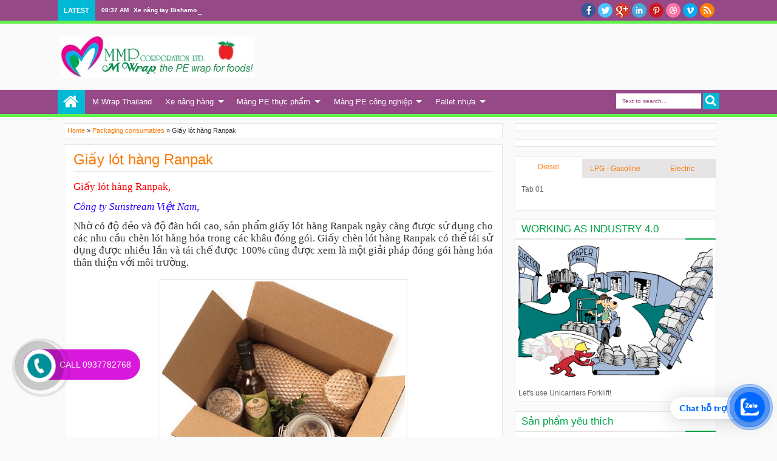

--- FILE ---
content_type: text/javascript; charset=UTF-8
request_url: https://www.xenangbishamon.vn/feeds/posts/summary?max-results=4&orderby=published&alt=json-in-script&callback=jQuery18309596439859179913_1767447414036&_=1767447415199
body_size: 2695
content:
// API callback
jQuery18309596439859179913_1767447414036({"version":"1.0","encoding":"UTF-8","feed":{"xmlns":"http://www.w3.org/2005/Atom","xmlns$openSearch":"http://a9.com/-/spec/opensearchrss/1.0/","xmlns$blogger":"http://schemas.google.com/blogger/2008","xmlns$georss":"http://www.georss.org/georss","xmlns$gd":"http://schemas.google.com/g/2005","xmlns$thr":"http://purl.org/syndication/thread/1.0","id":{"$t":"tag:blogger.com,1999:blog-2927589100569804725"},"updated":{"$t":"2025-04-09T19:35:37.390+07:00"},"category":[{"term":"0919551539"},{"term":"Packaging"},{"term":"Hyster"},{"term":"1 xe nâng"},{"term":"TCM"},{"term":"Càng xe nâng"},{"term":"Phụ tùng xe nâng"},{"term":"Xe nâng bán chạy"},{"term":"Bình điện xe nâng"},{"term":"Komatsu"},{"term":"Pallet Mover"},{"term":"Phụ kiện xe nâng"},{"term":"Càng kẹp Cascade"},{"term":"Double Stacker"},{"term":"Packaging consumables"},{"term":"Xe nâng tay"},{"term":"Battery Forklift"},{"term":"Diesel LPG Forklift"},{"term":"Máy đóng gói"},{"term":"Vật liệu đóng gói"},{"term":"Xe kéo hàng"},{"term":"Jungheinrich"},{"term":"Xe nâng AGV"},{"term":"Xe nâng kho hẹp"},{"term":"Pallet nhựa"},{"term":"Reach Trucks"},{"term":"Warehousing"},{"term":"Stacker"},{"term":"VNA"},{"term":"Cascade"},{"term":"Dịch vụ xe nâng"},{"term":"Linde"},{"term":"Order Picker"},{"term":"Pallet Malaysia"},{"term":"Xe nâng hàng"}],"title":{"type":"text","$t":"Xe nâng tay Bishamon"},"subtitle":{"type":"html","$t":"Bán và cho thuê xe nâng cũ mới 100% phụ tùng chính hãng Toyota TCM Komatsu Nissan Yale Linde Hyster Still Crown Raymond Jungheinrich Unicarriers Caterpillar Logisnext Nissan, xe nâng điện kho lạnh Stacker con cóc VNA Bishamon."},"link":[{"rel":"http://schemas.google.com/g/2005#feed","type":"application/atom+xml","href":"http:\/\/www.xenangbishamon.vn\/feeds\/posts\/summary"},{"rel":"self","type":"application/atom+xml","href":"http:\/\/www.blogger.com\/feeds\/2927589100569804725\/posts\/summary?alt=json-in-script\u0026max-results=4\u0026orderby=published"},{"rel":"alternate","type":"text/html","href":"http:\/\/www.xenangbishamon.vn\/"},{"rel":"hub","href":"http://pubsubhubbub.appspot.com/"},{"rel":"next","type":"application/atom+xml","href":"http:\/\/www.blogger.com\/feeds\/2927589100569804725\/posts\/summary?alt=json-in-script\u0026start-index=5\u0026max-results=4\u0026orderby=published"}],"author":[{"name":{"$t":"Unknown"},"email":{"$t":"noreply@blogger.com"},"gd$image":{"rel":"http://schemas.google.com/g/2005#thumbnail","width":"16","height":"16","src":"https:\/\/img1.blogblog.com\/img\/b16-rounded.gif"}}],"generator":{"version":"7.00","uri":"http://www.blogger.com","$t":"Blogger"},"openSearch$totalResults":{"$t":"1138"},"openSearch$startIndex":{"$t":"1"},"openSearch$itemsPerPage":{"$t":"4"},"entry":[{"id":{"$t":"tag:blogger.com,1999:blog-2927589100569804725.post-628491541991832282"},"published":{"$t":"2024-08-12T08:37:00.000+07:00"},"updated":{"$t":"2024-08-12T08:37:34.956+07:00"},"title":{"type":"text","$t":"Xe nâng tay Bishamon 11tr5"},"summary":{"type":"text","$t":"Xe nâng tay Bishamon 11tr5 - siêu giảm giá,\u0026nbsp;Khuyến mãi đặc biệt giá bán xe nâng tay 2.5 tấn Nhật Bản nhãn hiệu Bishamon BM25LL kiểu càng rộng. Xe nâng tay Bishamon BM25LL với thiết kế tinh tế đẹp mắt, sử dụng nâng pallet. Thường sử dụng ở những nơi có diện tích nhỏ hẹp.Xe nâng tay Bishamon 11tr5Lưu ý: giá bán khuyến mãi\u0026nbsp;11.500.000 VNĐ \/ chiếc, giá bán chưa gồm VAT. Xuất hóa đơn đúng với"},"link":[{"rel":"replies","type":"application/atom+xml","href":"http:\/\/www.xenangbishamon.vn\/feeds\/628491541991832282\/comments\/default","title":"Đăng Nhận xét"},{"rel":"replies","type":"text/html","href":"http:\/\/www.xenangbishamon.vn\/2020\/10\/xe-nang-tay-bishamon-11tr5_24.html#comment-form","title":"0 Nhận xét"},{"rel":"edit","type":"application/atom+xml","href":"http:\/\/www.blogger.com\/feeds\/2927589100569804725\/posts\/default\/628491541991832282"},{"rel":"self","type":"application/atom+xml","href":"http:\/\/www.blogger.com\/feeds\/2927589100569804725\/posts\/default\/628491541991832282"},{"rel":"alternate","type":"text/html","href":"http:\/\/www.xenangbishamon.vn\/2020\/10\/xe-nang-tay-bishamon-11tr5_24.html","title":"Xe nâng tay Bishamon 11tr5"}],"author":[{"name":{"$t":"Unknown"},"email":{"$t":"noreply@blogger.com"},"gd$image":{"rel":"http://schemas.google.com/g/2005#thumbnail","width":"16","height":"16","src":"https:\/\/img1.blogblog.com\/img\/b16-rounded.gif"}}],"media$thumbnail":{"xmlns$media":"http://search.yahoo.com/mrss/","url":"https:\/\/blogger.googleusercontent.com\/img\/b\/R29vZ2xl\/AVvXsEhcGldGOJhBqeuIReBPIV1WXrbwUeOGhAVIw47L0q3W8oB1QSC8kjXgKaQwPpO3_n9CKX4_lhdct9bupYk_Kxq0RXamDz1bora0jysGWqpJDQA9E2ZzHdHKQOe4w9jeRXWuxyXzgNDtvp0\/s72-c\/Xe-nang-tay-Bishamon.JPG","height":"72","width":"72"},"thr$total":{"$t":"0"}},{"id":{"$t":"tag:blogger.com,1999:blog-2927589100569804725.post-1703719618987749296"},"published":{"$t":"2024-08-12T08:36:00.000+07:00"},"updated":{"$t":"2024-08-12T08:37:45.395+07:00"},"title":{"type":"text","$t":"Xe nâng Toyota 8FD25 8FD30"},"summary":{"type":"text","$t":"Toyota diesel forklift 2.5t và 3 tấn Nhật Bản,\u0026nbsp;Xe nâng Toyota 8FD25 8FD30,\u0026nbsp; Xe nâng Toyota 2.5 tấn 62-8FD25 và xe nâng 3 tấn Toyota 62-8FD30 nhập khẩu từ Nhật Bản. Xe nâng Toyota động cơ diesel 2.5 tấn – 3 tấn được trang bị động cơ diesel Toyota 1DZ-II có dung tích 2.486 cc giúp tiếng nổ của máy khá êm và tiết kiệm nhiên liệu.Xe nâng Toyota 8FD25 8FD30 mới 100%Xe nâng hàng Toyota Nhật "},"link":[{"rel":"replies","type":"application/atom+xml","href":"http:\/\/www.xenangbishamon.vn\/feeds\/1703719618987749296\/comments\/default","title":"Đăng Nhận xét"},{"rel":"replies","type":"text/html","href":"http:\/\/www.xenangbishamon.vn\/2020\/10\/xe-nang-toyota-8fd25-8fd30.html#comment-form","title":"0 Nhận xét"},{"rel":"edit","type":"application/atom+xml","href":"http:\/\/www.blogger.com\/feeds\/2927589100569804725\/posts\/default\/1703719618987749296"},{"rel":"self","type":"application/atom+xml","href":"http:\/\/www.blogger.com\/feeds\/2927589100569804725\/posts\/default\/1703719618987749296"},{"rel":"alternate","type":"text/html","href":"http:\/\/www.xenangbishamon.vn\/2020\/10\/xe-nang-toyota-8fd25-8fd30.html","title":"Xe nâng Toyota 8FD25 8FD30"}],"author":[{"name":{"$t":"Unknown"},"email":{"$t":"noreply@blogger.com"},"gd$image":{"rel":"http://schemas.google.com/g/2005#thumbnail","width":"16","height":"16","src":"https:\/\/img1.blogblog.com\/img\/b16-rounded.gif"}}],"media$thumbnail":{"xmlns$media":"http://search.yahoo.com/mrss/","url":"https:\/\/blogger.googleusercontent.com\/img\/b\/R29vZ2xl\/AVvXsEjb003pfhjLhSlDfQr0sATIUaIsB8p8ntF_d6BsIWM1fJ8kYeNDM-2Qbg1TDOrn67ePF1DDiINZte28pMYIDCIQHGDvMskqNygqY77jIoKb76RHZdFsxKSFcYwE5ugVdgn8gQ5hY1yF98U\/s72-c\/8FD25.JPG","height":"72","width":"72"},"thr$total":{"$t":"0"}},{"id":{"$t":"tag:blogger.com,1999:blog-2927589100569804725.post-329515329550475169"},"published":{"$t":"2024-08-12T08:35:00.000+07:00"},"updated":{"$t":"2024-08-12T08:37:55.648+07:00"},"title":{"type":"text","$t":"Reach truck 7500mm"},"summary":{"type":"text","$t":"\u0026nbsp;Xe nâng reach truck đứng lái,\u0026nbsp;Mitsubishi Reach Truck,Xe nâng reach truck tiêu chuẩn thường là các phiên bản xe nâng đứng lái Nhật Bản. Riêng các dòng xe nâng reach truck đứng lái dòng Mỹ vẫn được biết đến là dòng reach truck tầm cao và cao cấp. Xe nâng reach truck đứng lái dòng Nhật Bản có tải trọng từ 900kg – 3 tấn và có chiều cao nâng tối đa tới 7000mm.Xe nâng điện đứng lái Reach "},"link":[{"rel":"replies","type":"application/atom+xml","href":"http:\/\/www.xenangbishamon.vn\/feeds\/329515329550475169\/comments\/default","title":"Đăng Nhận xét"},{"rel":"replies","type":"text/html","href":"http:\/\/www.xenangbishamon.vn\/2020\/10\/reach-truck-7500mm.html#comment-form","title":"0 Nhận xét"},{"rel":"edit","type":"application/atom+xml","href":"http:\/\/www.blogger.com\/feeds\/2927589100569804725\/posts\/default\/329515329550475169"},{"rel":"self","type":"application/atom+xml","href":"http:\/\/www.blogger.com\/feeds\/2927589100569804725\/posts\/default\/329515329550475169"},{"rel":"alternate","type":"text/html","href":"http:\/\/www.xenangbishamon.vn\/2020\/10\/reach-truck-7500mm.html","title":"Reach truck 7500mm"}],"author":[{"name":{"$t":"Unknown"},"email":{"$t":"noreply@blogger.com"},"gd$image":{"rel":"http://schemas.google.com/g/2005#thumbnail","width":"16","height":"16","src":"https:\/\/img1.blogblog.com\/img\/b16-rounded.gif"}}],"media$thumbnail":{"xmlns$media":"http://search.yahoo.com/mrss/","url":"https:\/\/blogger.googleusercontent.com\/img\/b\/R29vZ2xl\/AVvXsEi5m-CDAP3_-snh43-4KIxah6A2SPRrpH5XQUFT7vYzUyqiVZFbTsxjv23gM7d-47m00Rvh3TlVmqqSceQmB-JxKVDw_W8kb7p8-9BJHyv055u1sI9JViYQ5am8mElO-aOYIaGCzZkRoYM\/s72-c\/RBS15CA.JPG","height":"72","width":"72"},"thr$total":{"$t":"0"}},{"id":{"$t":"tag:blogger.com,1999:blog-2927589100569804725.post-7514330816154597506"},"published":{"$t":"2024-08-12T08:34:00.000+07:00"},"updated":{"$t":"2024-08-12T08:38:12.234+07:00"},"title":{"type":"text","$t":"Xe nâng điên 2.5 tấn"},"summary":{"type":"text","$t":"Xe nâng điên 2.5 tấn - battery forklift,\u0026nbsp; Các sản phẩm xe nâng điện 2.5 tấn thường được sử dụng rộng rãi tại các nhà máy sản xuất công nghiệp cũng như các kho hàng logictics. Nhờ có sức nâng tới 2.5 tấn cùng với khả năng vào container lấy hàng cũng như lắp attachments nên các dòng xe nâng điện 2.5 tấn được coi là dòng sản phẩm xe nâng đa dụng nhất hiện nay.Xe nâng điên 2.5 tấnSử dụng năng "},"link":[{"rel":"replies","type":"application/atom+xml","href":"http:\/\/www.xenangbishamon.vn\/feeds\/7514330816154597506\/comments\/default","title":"Đăng Nhận xét"},{"rel":"replies","type":"text/html","href":"http:\/\/www.xenangbishamon.vn\/2020\/10\/xe-nang-ien-25-tan.html#comment-form","title":"0 Nhận xét"},{"rel":"edit","type":"application/atom+xml","href":"http:\/\/www.blogger.com\/feeds\/2927589100569804725\/posts\/default\/7514330816154597506"},{"rel":"self","type":"application/atom+xml","href":"http:\/\/www.blogger.com\/feeds\/2927589100569804725\/posts\/default\/7514330816154597506"},{"rel":"alternate","type":"text/html","href":"http:\/\/www.xenangbishamon.vn\/2020\/10\/xe-nang-ien-25-tan.html","title":"Xe nâng điên 2.5 tấn"}],"author":[{"name":{"$t":"Unknown"},"email":{"$t":"noreply@blogger.com"},"gd$image":{"rel":"http://schemas.google.com/g/2005#thumbnail","width":"16","height":"16","src":"https:\/\/img1.blogblog.com\/img\/b16-rounded.gif"}}],"media$thumbnail":{"xmlns$media":"http://search.yahoo.com/mrss/","url":"https:\/\/blogger.googleusercontent.com\/img\/b\/R29vZ2xl\/AVvXsEhVU9NSKcItVTuUZsMcAZrwy28qtUjHEo8wd2Xfy5g35HUuoQ2kBdvxHvUF4JxlyFR9IYV5UGvgUbM4TzVuFng35y8awU8JpCr3ajQYL-mpsTBUE4ARgCjMckua-D-SSwEaWEjDEHzPs4A\/s72-c\/Mitsubishi-FB25.JPG","height":"72","width":"72"},"thr$total":{"$t":"0"}}]}});

--- FILE ---
content_type: text/javascript; charset=UTF-8
request_url: https://www.xenangbishamon.vn/feeds/posts/default/-/Packaging%20consumables?max-results=6&orderby=published&alt=json-in-script&callback=jQuery18309596439859179913_1767447414037&_=1767447415258
body_size: 13348
content:
// API callback
jQuery18309596439859179913_1767447414037({"version":"1.0","encoding":"UTF-8","feed":{"xmlns":"http://www.w3.org/2005/Atom","xmlns$openSearch":"http://a9.com/-/spec/opensearchrss/1.0/","xmlns$blogger":"http://schemas.google.com/blogger/2008","xmlns$georss":"http://www.georss.org/georss","xmlns$gd":"http://schemas.google.com/g/2005","xmlns$thr":"http://purl.org/syndication/thread/1.0","id":{"$t":"tag:blogger.com,1999:blog-2927589100569804725"},"updated":{"$t":"2025-04-09T19:35:37.390+07:00"},"category":[{"term":"0919551539"},{"term":"Packaging"},{"term":"Hyster"},{"term":"1 xe nâng"},{"term":"TCM"},{"term":"Càng xe nâng"},{"term":"Phụ tùng xe nâng"},{"term":"Xe nâng bán chạy"},{"term":"Bình điện xe nâng"},{"term":"Komatsu"},{"term":"Pallet Mover"},{"term":"Phụ kiện xe nâng"},{"term":"Càng kẹp Cascade"},{"term":"Double Stacker"},{"term":"Packaging consumables"},{"term":"Xe nâng tay"},{"term":"Battery Forklift"},{"term":"Diesel LPG Forklift"},{"term":"Máy đóng gói"},{"term":"Vật liệu đóng gói"},{"term":"Xe kéo hàng"},{"term":"Jungheinrich"},{"term":"Xe nâng AGV"},{"term":"Xe nâng kho hẹp"},{"term":"Pallet nhựa"},{"term":"Reach Trucks"},{"term":"Warehousing"},{"term":"Stacker"},{"term":"VNA"},{"term":"Cascade"},{"term":"Dịch vụ xe nâng"},{"term":"Linde"},{"term":"Order Picker"},{"term":"Pallet Malaysia"},{"term":"Xe nâng hàng"}],"title":{"type":"text","$t":"Xe nâng tay Bishamon"},"subtitle":{"type":"html","$t":"Bán và cho thuê xe nâng cũ mới 100% phụ tùng chính hãng Toyota TCM Komatsu Nissan Yale Linde Hyster Still Crown Raymond Jungheinrich Unicarriers Caterpillar Logisnext Nissan, xe nâng điện kho lạnh Stacker con cóc VNA Bishamon."},"link":[{"rel":"http://schemas.google.com/g/2005#feed","type":"application/atom+xml","href":"http:\/\/www.xenangbishamon.vn\/feeds\/posts\/default"},{"rel":"self","type":"application/atom+xml","href":"http:\/\/www.blogger.com\/feeds\/2927589100569804725\/posts\/default\/-\/Packaging+consumables?alt=json-in-script\u0026max-results=6\u0026orderby=published"},{"rel":"alternate","type":"text/html","href":"http:\/\/www.xenangbishamon.vn\/search\/label\/Packaging%20consumables"},{"rel":"hub","href":"http://pubsubhubbub.appspot.com/"}],"author":[{"name":{"$t":"Unknown"},"email":{"$t":"noreply@blogger.com"},"gd$image":{"rel":"http://schemas.google.com/g/2005#thumbnail","width":"16","height":"16","src":"https:\/\/img1.blogblog.com\/img\/b16-rounded.gif"}}],"generator":{"version":"7.00","uri":"http://www.blogger.com","$t":"Blogger"},"openSearch$totalResults":{"$t":"6"},"openSearch$startIndex":{"$t":"1"},"openSearch$itemsPerPage":{"$t":"6"},"entry":[{"id":{"$t":"tag:blogger.com,1999:blog-2927589100569804725.post-5763300283802768007"},"published":{"$t":"2022-12-09T16:29:00.002+07:00"},"updated":{"$t":"2023-11-29T11:31:51.912+07:00"},"category":[{"scheme":"http://www.blogger.com/atom/ns#","term":"Packaging consumables"}],"title":{"type":"text","$t":"Giấy lót hàng Ranpak"},"content":{"type":"html","$t":"\u003Ch1 style=\"text-align: left;\"\u003E\u003Cspan style=\"background-color: white; color: red; font-family: \u0026quot;Times New Roman\u0026quot;, serif; font-size: 13pt; text-align: justify;\"\u003EGiấy lót hàng Ranpak,\u0026nbsp;\u003C\/span\u003E\u003C\/h1\u003E\u003Cp style=\"background-color: white; color: #333333; font-family: Verdana, Geneva, sans-serif; font-size: 12px;\"\u003E\u003Cspan style=\"font-family: \u0026quot;Times New Roman\u0026quot;, serif; font-size: 13pt; text-align: justify;\"\u003E\u003Ci\u003E\u003Cspan style=\"color: #2b00fe;\"\u003ECông ty Sunstream Việt Nam,\u0026nbsp;\u003C\/span\u003E\u003C\/i\u003E\u003C\/span\u003E\u003C\/p\u003E\u003Cp class=\"MsoNormal\" style=\"background-color: white; color: #333333; font-family: Verdana, Geneva, sans-serif; font-size: 12px; text-align: justify;\"\u003E\u003Cspan style=\"font-family: \u0026quot;Times New Roman\u0026quot;, serif; font-size: 13pt; line-height: 18.5467px;\"\u003ENhờ có độ dẻo và độ đàn hồi cao, sản phẩm giấy lót hàng Ranpak ngày càng được sử dụng cho các nhu cầu chèn lót hàng hóa trong các khâu đóng gói. Giấy chèn lót hàng Ranpak có thể tái sử dụng được nhiều lần và tái chế được 100% cũng được xem là một giải pháp đóng gói hàng hóa thân thiện với môi trường.\u003C\/span\u003E\u003C\/p\u003E\u003Ctable align=\"center\" cellpadding=\"0\" cellspacing=\"0\" class=\"tr-caption-container\" style=\"background-color: white; color: #333333; font-family: Verdana, Geneva, sans-serif; font-size: 12px; margin-bottom: 0.5em; margin-left: auto; margin-right: auto; padding: 4px;\"\u003E\u003Ctbody\u003E\u003Ctr\u003E\u003Ctd style=\"text-align: center;\"\u003E\u003Cimg alt=\"Giấy lót đệm hàng Ranpak USA\" border=\"0\" data-original-height=\"490\" data-original-width=\"547\" height=\"359\" src=\"https:\/\/blogger.googleusercontent.com\/img\/b\/R29vZ2xl\/AVvXsEjJB7bBRAA0Fad1Mb9BA-Sbd0oJ2sstp7Rv8JxIJjvJxUizSxNj0trxXrCNuGSpoe1DkmhKqJY7d4tfZQcl52y57lNcQ4O9wuyQ4QQj8dWgSMluneW1rINx82tTvX4M_cRNiwrW2QUOR-q7qO21u_8R0H0VB5UVO-0pH0gay-coPSXQ8mv6s88sJH-dqQ\/w400-h359\/Ranpak-03.jpg\" style=\"border: 1px solid rgb(230, 228, 228); height: auto; margin-left: auto; margin-right: auto; max-width: 100%; padding: 3px; transition: all 0.7s ease 0s;\" title=\"Giấy lót đệm hàng Ranpak USA\" width=\"400\" \/\u003E\u003C\/td\u003E\u003C\/tr\u003E\u003Ctr\u003E\u003Ctd class=\"tr-caption\" style=\"font-size: 9.6px; text-align: center;\"\u003E\u003Cb\u003E\u003Ci\u003E\u003Cspan style=\"color: red;\"\u003EGiấy lót đệm hàng Ranpak USA\u003C\/span\u003E\u003C\/i\u003E\u003C\/b\u003E\u003C\/td\u003E\u003C\/tr\u003E\u003C\/tbody\u003E\u003C\/table\u003E\u003Co:p style=\"background-color: white; color: #333333; font-family: Verdana, Geneva, sans-serif; font-size: 12px;\"\u003E\u003C\/o:p\u003E\u003Cp style=\"background-color: white; color: #333333; font-family: Verdana, Geneva, sans-serif; font-size: 12px;\"\u003E\u003C\/p\u003E\u003Cp class=\"MsoNormal\" style=\"background-color: white; color: #333333; font-family: Verdana, Geneva, sans-serif; font-size: 12px; text-align: justify;\"\u003E\u003Cb\u003E\u003Cspan style=\"color: blue; font-family: \u0026quot;Times New Roman\u0026quot;, serif; font-size: 13pt; line-height: 18.5467px;\"\u003EGiấy chèn lót hàng Ranpak gồm 3 nhóm chính\u003C\/span\u003E\u003C\/b\u003E\u003Cspan style=\"font-family: \u0026quot;Times New Roman\u0026quot;, serif; font-size: 13pt; line-height: 18.5467px;\"\u003E:\u003C\/span\u003E\u003C\/p\u003E\u003Ca name=\"more\" rel=\"_blank\" style=\"background-color: white; color: #333333; font-family: Verdana, Geneva, sans-serif; font-size: 12px;\" target=\"_blank\"\u003E\u003C\/a\u003E\u003Cspan style=\"background-color: white; color: #333333; font-family: Verdana, Geneva, sans-serif; font-size: 12px;\"\u003E\u003C\/span\u003E\u003Co:p style=\"background-color: white; color: #333333; font-family: Verdana, Geneva, sans-serif; font-size: 12px;\"\u003E\u003C\/o:p\u003E\u003Cp style=\"background-color: white; color: #333333; font-family: Verdana, Geneva, sans-serif; font-size: 12px;\"\u003E\u003C\/p\u003E\u003Cp class=\"MsoListParagraphCxSpFirst\" style=\"background-color: white; color: #333333; font-family: Verdana, Geneva, sans-serif; font-size: 12px; text-align: justify; text-indent: -0.25in;\"\u003E\u003C\/p\u003E\u003Cul style=\"background-color: white; color: #333333; font-family: Verdana, Geneva, sans-serif; font-size: 12px;\"\u003E\u003Cli\u003E\u003Cspan style=\"font-family: \u0026quot;Times New Roman\u0026quot;, serif; font-size: 13pt; line-height: 18.5467px;\"\u003E-\u003Cspan style=\"font-family: \u0026quot;Times New Roman\u0026quot;; font-size: 7pt; font-stretch: normal; font-variant-east-asian: normal; font-variant-numeric: normal; line-height: normal;\"\u003E\u0026nbsp;\u0026nbsp;\u0026nbsp;\u0026nbsp;\u0026nbsp;\u0026nbsp;\u0026nbsp;\u003C\/span\u003E\u003C\/span\u003E\u003Cb\u003E\u003Cspan style=\"font-family: \u0026quot;Times New Roman\u0026quot;, serif; font-size: 13pt; line-height: 18.5467px;\"\u003EGiấy gói hàng 2 lớp Ranpak Geami\u003C\/span\u003E\u003C\/b\u003E\u003Cspan style=\"font-family: \u0026quot;Times New Roman\u0026quot;, serif; font-size: 13pt; line-height: 18.5467px;\"\u003E: Với lớp trong là giấy lụa chống trầy xước bền mặt hàng hóa, lớp ngoài là giấy kraft dai được rạch các khe giúp cho khi gói lại tạo thành dạng tổ ong giúp chống sốc và tạo sự đàn hồi tốt. Dùng để bọc hàng thủy tinh – gốm sứ, gói quà tặng, sản phẩm đựng trong chai – lọ - hộp…\u003Co:p\u003E\u003C\/o:p\u003E\u003C\/span\u003E\u003C\/li\u003E\u003Cli\u003E\u003Cspan style=\"font-family: \u0026quot;Times New Roman\u0026quot;, serif; font-size: 13pt; line-height: 18.5467px;\"\u003E-\u003Cspan style=\"font-family: \u0026quot;Times New Roman\u0026quot;; font-size: 7pt; font-stretch: normal; font-variant-east-asian: normal; font-variant-numeric: normal; line-height: normal;\"\u003E\u0026nbsp;\u0026nbsp;\u0026nbsp;\u0026nbsp;\u0026nbsp;\u0026nbsp;\u0026nbsp;\u003C\/span\u003E\u003C\/span\u003E\u003Cb\u003E\u003Cspan style=\"font-family: \u0026quot;Times New Roman\u0026quot;, serif; font-size: 13pt; line-height: 18.5467px;\"\u003EGiấy đùn tạo đệm đàn hồi Ranpak\u003C\/span\u003E\u003C\/b\u003E\u003Cspan style=\"font-family: \u0026quot;Times New Roman\u0026quot;, serif; font-size: 13pt; line-height: 18.5467px;\"\u003E: Sử dụng giấy dạng cuộn hoặc sấp để tạo ra những bện giấy có tính giai và đàn hồi cao. Giấy đùn nhiều lớp Ranpak thường được lót bên dưới đấy thùng carton hoặc lót dạng đường chéo cạnh thùng, giúp chống va đập. Ngoài việc bảo vệ cho hàng dễ vỡ thì giấy đùn dạng bện nhiều lớp cũng có thể dùng cho hàng linh kiện cơ khí – phụ tùng…\u003Co:p\u003E\u003C\/o:p\u003E\u003C\/span\u003E\u003C\/li\u003E\u003Cli\u003E\u003Cspan style=\"font-family: \u0026quot;Times New Roman\u0026quot;, serif; font-size: 13pt; line-height: 18.5467px;\"\u003E-\u003Cspan style=\"font-family: \u0026quot;Times New Roman\u0026quot;; font-size: 7pt; font-stretch: normal; font-variant-east-asian: normal; font-variant-numeric: normal; line-height: normal;\"\u003E\u0026nbsp;\u0026nbsp;\u0026nbsp;\u0026nbsp;\u0026nbsp;\u0026nbsp;\u0026nbsp;\u003C\/span\u003E\u003C\/span\u003E\u003Cb\u003E\u003Cspan style=\"font-family: \u0026quot;Times New Roman\u0026quot;, serif; font-size: 13pt; line-height: 18.5467px;\"\u003EGiấy lót thùng carton Ranpak\u003C\/span\u003E\u003C\/b\u003E\u003Cspan style=\"font-family: \u0026quot;Times New Roman\u0026quot;, serif; font-size: 13pt; line-height: 18.5467px;\"\u003E: Được sử dụng dạng cuộn hoặc sấp để tạo thành giấy gấp nếp đơn giản để chèn những khoản trống còn lại trong thùng carton hoặc hộp gỗ.\u003Co:p\u003E\u003C\/o:p\u003E\u003C\/span\u003E\u003C\/li\u003E\u003C\/ul\u003E\u003Cp style=\"background-color: white; color: #333333; font-family: Verdana, Geneva, sans-serif; font-size: 12px;\"\u003E\u003C\/p\u003E\u003Cp class=\"MsoNormal\" style=\"background-color: white; color: #333333; font-family: Verdana, Geneva, sans-serif; font-size: 12px; text-align: justify;\"\u003E\u003Cspan style=\"font-family: \u0026quot;Times New Roman\u0026quot;, serif; font-size: 13pt; line-height: 18.5467px;\"\u003E\u003C\/span\u003E\u003C\/p\u003E\u003Cp class=\"MsoNormal\" style=\"background-color: white; color: #333333; font-family: Verdana, Geneva, sans-serif; font-size: 12px; text-align: justify;\"\u003E\u003Cspan style=\"font-family: \u0026quot;Times New Roman\u0026quot;, serif; font-size: 13pt; line-height: 18.5467px;\"\u003ESử dụng nguồn nguyên liệu gỗ xốp mềm ở xứ lạnh mà phần lớn là những cánh rừng ở Hà Lan, sản phẩm giấy đệm lót chèn hàng Ranpak có sớ gỗ dài giúp mang lại độ tin cậy cao cho hoạt động chèn lót hàng. Giấy đệm chèn lót hàng Ranpak có thể được dùng tại các nhà máy sản xuất và ngành thương mại điện tử với nhiều sản phẩm khác nhau.\u003Co:p\u003E\u003C\/o:p\u003E\u003C\/span\u003E\u003C\/p\u003E\u003Cp class=\"MsoNormal\" style=\"background-color: white; color: #333333; font-family: Verdana, Geneva, sans-serif; font-size: 12px; text-align: justify;\"\u003E\u003Cspan style=\"font-family: \u0026quot;Times New Roman\u0026quot;, serif;\"\u003E\u003Cspan style=\"font-size: 17.3333px;\"\u003EĐại lý giấy đệm lót hàng Ranpak tại Việt Nam:\u003Cbr \/\u003E\u003C\/span\u003E\u003C\/span\u003E\u003Cspan style=\"font-family: \u0026quot;Times New Roman\u0026quot;, serif; font-size: 13pt; line-height: 18.5467px;\"\u003E\u003C\/span\u003E\u003C\/p\u003E\u003Cdiv class=\"separator\" style=\"background-color: white; clear: both; color: #333333; font-family: Verdana, Geneva, sans-serif; font-size: 12px; text-align: center;\"\u003E\u003Ca href=\"https:\/\/zalo.me\/0919551539\" rel=\"_blank\" style=\"color: #f77b09; margin-left: 1em; margin-right: 1em; text-decoration-line: none;\" target=\"_blank\"\u003E\u003Cimg alt=\"Giấy đệm lót hàng Ranpak\" border=\"0\" data-original-height=\"376\" data-original-width=\"613\" height=\"245\" src=\"https:\/\/blogger.googleusercontent.com\/img\/b\/R29vZ2xl\/AVvXsEhbMTk9IGPyqYXtrEiLhDfk3iMB99MFB_Sv_rOIBMGZq76rxkcafvD64PP8RgvKfaPnEMzFVlUKLiTpczhGXub3hCJj0Ucqb10nstoUA6Z3u5gykWoSQnl2FeDQCgQnnHyPQH8kXv3lhlvIMvjarYhQvL9r3V2GOg_51iLdiQgFAsRAKrpRE50mmkSkIA\/w400-h245\/Card-Kenji-Zalo.jpg\" style=\"border: 1px solid rgb(230, 228, 228); height: auto; max-width: 100%; padding: 3px; transition: all 0.7s ease 0s;\" title=\"Giấy đệm lót hàng Ranpak\" width=\"400\" \/\u003E\u003C\/a\u003E\u003C\/div\u003E\u003Cp style=\"background-color: white; color: #333333; font-family: Verdana, Geneva, sans-serif; font-size: 12px;\"\u003E\u003C\/p\u003E\u003Cp class=\"MsoNormal\" style=\"background-color: white; color: #333333; font-family: Verdana, Geneva, sans-serif; font-size: 12px; text-align: justify;\"\u003E\u003Cspan style=\"font-family: \u0026quot;Times New Roman\u0026quot;, serif; font-size: 13pt; line-height: 18.5467px;\"\u003E\u003Co:p style=\"font-family: Verdana, Geneva, sans-serif; font-size: 12px; text-align: left;\"\u003E\u003C\/o:p\u003E\u003C\/span\u003E\u003C\/p\u003E\u003Cp class=\"MsoNormal\" style=\"background-color: white; color: #333333; font-family: Verdana, Geneva, sans-serif; font-size: 12px; text-align: justify;\"\u003E\u003Cspan style=\"font-family: \u0026quot;Times New Roman\u0026quot;, serif; font-size: 13pt; line-height: 18.5467px;\"\u003EGiấy chèn đệm hàng\u0026nbsp;\u003Ca href=\"https:\/\/www.linhkienxenang.com\/2022\/11\/ai-ly-giay-chen-hang-ranpak.html\" rel=\"\" style=\"color: #f77b09; text-decoration-line: none;\" target=\"\"\u003ERanpak\u003C\/a\u003E\u0026nbsp;được phân phối bởi công ty Sunstream Việt Nam. Hotline\u0026nbsp;\u003Cb\u003E\u003Cspan style=\"color: red;\"\u003E0919.551.539\u003C\/span\u003E\u003C\/b\u003E\u0026nbsp;–\u0026nbsp;\u003Ca href=\"mailto:tranngocthang@sunstream-industries.com\" rel=\"_blank\" style=\"color: #f77b09; text-decoration-line: none;\" target=\"_blank\"\u003Etranngocthang@sunstream-industries.com\u003C\/a\u003E\u0026nbsp;(khu công nghệ cao TP HCM).\u003C\/span\u003E\u003C\/p\u003E"},"link":[{"rel":"replies","type":"application/atom+xml","href":"http:\/\/www.xenangbishamon.vn\/feeds\/5763300283802768007\/comments\/default","title":"Đăng Nhận xét"},{"rel":"replies","type":"text/html","href":"http:\/\/www.xenangbishamon.vn\/2022\/12\/giay-lot-hang-ranpak.html#comment-form","title":"0 Nhận xét"},{"rel":"edit","type":"application/atom+xml","href":"http:\/\/www.blogger.com\/feeds\/2927589100569804725\/posts\/default\/5763300283802768007"},{"rel":"self","type":"application/atom+xml","href":"http:\/\/www.blogger.com\/feeds\/2927589100569804725\/posts\/default\/5763300283802768007"},{"rel":"alternate","type":"text/html","href":"http:\/\/www.xenangbishamon.vn\/2022\/12\/giay-lot-hang-ranpak.html","title":"Giấy lót hàng Ranpak"}],"author":[{"name":{"$t":"Unknown"},"email":{"$t":"noreply@blogger.com"},"gd$image":{"rel":"http://schemas.google.com/g/2005#thumbnail","width":"16","height":"16","src":"https:\/\/img1.blogblog.com\/img\/b16-rounded.gif"}}],"media$thumbnail":{"xmlns$media":"http://search.yahoo.com/mrss/","url":"https:\/\/blogger.googleusercontent.com\/img\/b\/R29vZ2xl\/AVvXsEjJB7bBRAA0Fad1Mb9BA-Sbd0oJ2sstp7Rv8JxIJjvJxUizSxNj0trxXrCNuGSpoe1DkmhKqJY7d4tfZQcl52y57lNcQ4O9wuyQ4QQj8dWgSMluneW1rINx82tTvX4M_cRNiwrW2QUOR-q7qO21u_8R0H0VB5UVO-0pH0gay-coPSXQ8mv6s88sJH-dqQ\/s72-w400-h359-c\/Ranpak-03.jpg","height":"72","width":"72"},"thr$total":{"$t":"0"}},{"id":{"$t":"tag:blogger.com,1999:blog-2927589100569804725.post-5078607741372475137"},"published":{"$t":"2022-12-09T15:58:00.001+07:00"},"updated":{"$t":"2023-11-29T11:31:58.312+07:00"},"category":[{"scheme":"http://www.blogger.com/atom/ns#","term":"Packaging consumables"}],"title":{"type":"text","$t":"Giấy đệm xốp Ranpak"},"content":{"type":"html","$t":"\u003Ch1 style=\"text-align: left;\"\u003E\u003Cspan style=\"background-color: white; color: red; font-family: \u0026quot;Times New Roman\u0026quot;, serif; font-size: 13pt; text-align: justify;\"\u003EGiấy đệm xốp Ranpak,\u0026nbsp;\u003C\/span\u003E\u003C\/h1\u003E\u003Cp style=\"background-color: white; color: #333333; font-family: Verdana, Geneva, sans-serif; font-size: 12px;\"\u003E\u003Cspan style=\"font-family: \u0026quot;Times New Roman\u0026quot;, serif; font-size: 13pt; text-align: justify;\"\u003E\u003Ci\u003E\u003Cspan style=\"color: #2b00fe;\"\u003ECông ty Sunstream Việt Nam,\u0026nbsp;\u003C\/span\u003E\u003C\/i\u003E\u003C\/span\u003E\u003C\/p\u003E\u003Cp class=\"MsoNormal\" style=\"background-color: white; color: #333333; font-family: Verdana, Geneva, sans-serif; font-size: 12px; text-align: justify;\"\u003E\u003Cspan style=\"font-family: \u0026quot;Times New Roman\u0026quot;, serif; font-size: 13pt; line-height: 18.5467px;\"\u003ESản phẩm giấy đệm xốp Ranpak được tạo thành từ việc sử dụng đầu vào dạng giấy cuộn hoặc xấp giấy Virgin Kraft độ bền cao, sau khi qua thiết bị converter chuyên dụng từ Ranpak USA sẽ tạo thành những bện giấy đệm xốp có tính hấp thụ lực cao, và được sử dụng để chèn lót hàng trong thùng carton hoặc thùng gỗ cho các ứng dụng xuất khẩu hàng hóa đi xa.\u003C\/span\u003E\u003C\/p\u003E\u003Ctable align=\"center\" cellpadding=\"0\" cellspacing=\"0\" class=\"tr-caption-container\" style=\"background-color: white; color: #333333; font-family: Verdana, Geneva, sans-serif; font-size: 12px; margin-bottom: 0.5em; margin-left: auto; margin-right: auto; padding: 4px;\"\u003E\u003Ctbody\u003E\u003Ctr\u003E\u003Ctd style=\"text-align: center;\"\u003E\u003Cimg alt=\"Giấy đệm xốp Ranpak USA\" border=\"0\" data-original-height=\"693\" data-original-width=\"870\" height=\"319\" src=\"https:\/\/blogger.googleusercontent.com\/img\/b\/R29vZ2xl\/AVvXsEhzOJmm1QoTqZgEKS37E2e_lkHzql9Kk3Hnd2rGRZ0zVQGxAi_nV056bDqSUST8aao8fNkLJZjNhDmmqkOnktBtTazm6K-JruusME9HgrGLV7n7SWE-KyllF-wjWm2S3gXiW-BS-5oXDGBx-lvqcNP3saBRxnhIGOCSt2T8dzYAQmCC1KFvNkmJLYGgIQ\/w400-h319\/Ranpak-07.jpg\" style=\"border: 1px solid rgb(230, 228, 228); height: auto; margin-left: auto; margin-right: auto; max-width: 100%; padding: 3px; transition: all 0.7s ease 0s;\" title=\"Giấy đệm xốp Ranpak USA\" width=\"400\" \/\u003E\u003C\/td\u003E\u003C\/tr\u003E\u003Ctr\u003E\u003Ctd class=\"tr-caption\" style=\"font-size: 9.6px; text-align: center;\"\u003E\u003Cb\u003E\u003Ci\u003E\u003Cspan style=\"color: red;\"\u003EGiấy đệm xốp Ranpak USA\u003C\/span\u003E\u003C\/i\u003E\u003C\/b\u003E\u003C\/td\u003E\u003C\/tr\u003E\u003C\/tbody\u003E\u003C\/table\u003E\u003Co:p style=\"background-color: white; color: #333333; font-family: Verdana, Geneva, sans-serif; font-size: 12px;\"\u003E\u003C\/o:p\u003E\u003Cp style=\"background-color: white; color: #333333; font-family: Verdana, Geneva, sans-serif; font-size: 12px;\"\u003E\u003C\/p\u003E\u003Cp class=\"MsoNormal\" style=\"background-color: white; color: #333333; font-family: Verdana, Geneva, sans-serif; font-size: 12px; text-align: justify;\"\u003E\u003Cb\u003E\u003Cspan style=\"color: blue; font-family: \u0026quot;Times New Roman\u0026quot;, serif; font-size: 13pt; line-height: 18.5467px;\"\u003EGiấy chèn lót hàng Ranpak gồm 3 nhóm chính\u003C\/span\u003E\u003C\/b\u003E\u003Cspan style=\"font-family: \u0026quot;Times New Roman\u0026quot;, serif; font-size: 13pt; line-height: 18.5467px;\"\u003E:\u003C\/span\u003E\u003C\/p\u003E\u003Ca name=\"more\" rel=\"_blank\" style=\"background-color: white; color: #333333; font-family: Verdana, Geneva, sans-serif; font-size: 12px;\" target=\"_blank\"\u003E\u003C\/a\u003E\u003Cspan style=\"background-color: white; color: #333333; font-family: Verdana, Geneva, sans-serif; font-size: 12px;\"\u003E\u003C\/span\u003E\u003Co:p style=\"background-color: white; color: #333333; font-family: Verdana, Geneva, sans-serif; font-size: 12px;\"\u003E\u003C\/o:p\u003E\u003Cp style=\"background-color: white; color: #333333; font-family: Verdana, Geneva, sans-serif; font-size: 12px;\"\u003E\u003C\/p\u003E\u003Cp class=\"MsoListParagraphCxSpFirst\" style=\"background-color: white; color: #333333; font-family: Verdana, Geneva, sans-serif; font-size: 12px; text-align: justify; text-indent: -0.25in;\"\u003E\u003Cspan style=\"font-family: \u0026quot;Times New Roman\u0026quot;, serif; font-size: 13pt; line-height: 18.5467px;\"\u003E-\u003Cspan style=\"font-family: \u0026quot;Times New Roman\u0026quot;; font-size: 7pt; font-stretch: normal; font-variant-east-asian: normal; font-variant-numeric: normal; line-height: normal;\"\u003E\u0026nbsp;\u0026nbsp;\u0026nbsp;\u0026nbsp;\u0026nbsp;\u0026nbsp;\u0026nbsp;\u003C\/span\u003E\u003C\/span\u003E\u003Cb\u003E\u003Cspan style=\"font-family: \u0026quot;Times New Roman\u0026quot;, serif; font-size: 13pt; line-height: 18.5467px;\"\u003EGiấy gói hàng 2 lớp Ranpak Geami\u003C\/span\u003E\u003C\/b\u003E\u003Cspan style=\"font-family: \u0026quot;Times New Roman\u0026quot;, serif; font-size: 13pt; line-height: 18.5467px;\"\u003E: Với lớp trong là giấy lụa chống trầy xước bền mặt hàng hóa, lớp ngoài là giấy kraft dai được rạch các khe giúp cho khi gói lại tạo thành dạng tổ ong giúp chống sốc và tạo sự đàn hồi tốt. Dùng để bọc hàng thủy tinh – gốm sứ, gói quà tặng, sản phẩm đựng trong chai – lọ - hộp…\u003Co:p\u003E\u003C\/o:p\u003E\u003C\/span\u003E\u003C\/p\u003E\u003Cp class=\"MsoListParagraphCxSpMiddle\" style=\"background-color: white; color: #333333; font-family: Verdana, Geneva, sans-serif; font-size: 12px; text-align: justify; text-indent: -0.25in;\"\u003E\u003Cspan style=\"font-family: \u0026quot;Times New Roman\u0026quot;, serif; font-size: 13pt; line-height: 18.5467px;\"\u003E-\u003Cspan style=\"font-family: \u0026quot;Times New Roman\u0026quot;; font-size: 7pt; font-stretch: normal; font-variant-east-asian: normal; font-variant-numeric: normal; line-height: normal;\"\u003E\u0026nbsp;\u0026nbsp;\u0026nbsp;\u0026nbsp;\u0026nbsp;\u0026nbsp;\u0026nbsp;\u003C\/span\u003E\u003C\/span\u003E\u003Cb\u003E\u003Cspan style=\"font-family: \u0026quot;Times New Roman\u0026quot;, serif; font-size: 13pt; line-height: 18.5467px;\"\u003EGiấy đùn tạo đệm đàn hồi Ranpak\u003C\/span\u003E\u003C\/b\u003E\u003Cspan style=\"font-family: \u0026quot;Times New Roman\u0026quot;, serif; font-size: 13pt; line-height: 18.5467px;\"\u003E: Sử dụng giấy dạng cuộn hoặc sấp để tạo ra những bện giấy có tính giai và đàn hồi cao. Giấy đùn nhiều lớp Ranpak thường được lót bên dưới đấy thùng carton hoặc lót dạng đường chéo cạnh thùng, giúp chống va đập. Ngoài việc bảo vệ cho hàng dễ vỡ thì giấy đùn dạng bện nhiều lớp cũng có thể dùng cho hàng linh kiện cơ khí – phụ tùng…\u003Co:p\u003E\u003C\/o:p\u003E\u003C\/span\u003E\u003C\/p\u003E\u003Cp class=\"MsoListParagraphCxSpLast\" style=\"background-color: white; color: #333333; font-family: Verdana, Geneva, sans-serif; font-size: 12px; text-align: justify; text-indent: -0.25in;\"\u003E\u003Cspan style=\"font-family: \u0026quot;Times New Roman\u0026quot;, serif; font-size: 13pt; line-height: 18.5467px;\"\u003E-\u003Cspan style=\"font-family: \u0026quot;Times New Roman\u0026quot;; font-size: 7pt; font-stretch: normal; font-variant-east-asian: normal; font-variant-numeric: normal; line-height: normal;\"\u003E\u0026nbsp;\u0026nbsp;\u0026nbsp;\u0026nbsp;\u0026nbsp;\u0026nbsp;\u0026nbsp;\u003C\/span\u003E\u003C\/span\u003E\u003Cb\u003E\u003Cspan style=\"font-family: \u0026quot;Times New Roman\u0026quot;, serif; font-size: 13pt; line-height: 18.5467px;\"\u003EGiấy lót thùng carton Ranpak\u003C\/span\u003E\u003C\/b\u003E\u003Cspan style=\"font-family: \u0026quot;Times New Roman\u0026quot;, serif; font-size: 13pt; line-height: 18.5467px;\"\u003E: Được sử dụng dạng cuộn hoặc sấp để tạo thành giấy gấp nếp đơn giản để chèn những khoản trống còn lại trong thùng carton hoặc hộp gỗ.\u003Co:p\u003E\u003C\/o:p\u003E\u003C\/span\u003E\u003C\/p\u003E\u003Cp class=\"MsoNormal\" style=\"background-color: white; color: #333333; font-family: Verdana, Geneva, sans-serif; font-size: 12px; text-align: justify;\"\u003E\u003Cspan style=\"font-family: \u0026quot;Times New Roman\u0026quot;, serif; font-size: 13pt; line-height: 18.5467px;\"\u003ENhờ những ưu điểm vượt trội về độ ổn định cũng như tính thân thiện với môi trường mà sản phẩm giấy đệm xốp Ranpak luôn được ưu tiên lựa chọn thay thế cho vật liệu đóng gói dạng nhựa – nilong – foam… cho các ứng dụng chèn lót hàng hóa an toàn. Giấy đệm xốp lót hàng Ranpak được sản xuất từ nguồn nguyên liệu gỗ xứ lạnh tại các cánh rừng Hà Lan. Do có đặc tính xớ gỗ dài đã giúp mang lại cho giấy đệm lót hàng Ranpak có khả năng chống sốc tốt, khó bị rách do va đập, từ đó đảm bảo an toàn cho hàng hóa của quý khách.\u003Co:p\u003E\u003C\/o:p\u003E\u003C\/span\u003E\u003C\/p\u003E\u003Cp class=\"MsoNormal\" style=\"background-color: white; color: #333333; font-family: Verdana, Geneva, sans-serif; font-size: 12px; text-align: justify;\"\u003E\u003Cspan style=\"font-family: \u0026quot;Times New Roman\u0026quot;, serif;\"\u003E\u003Cspan style=\"font-size: 17.3333px;\"\u003EĐại lý giấy đệm lót hàng Ranpak tại Việt Nam:\u003Cbr \/\u003E\u003C\/span\u003E\u003C\/span\u003E\u003Cspan style=\"font-family: \u0026quot;Times New Roman\u0026quot;, serif; font-size: 13pt; line-height: 18.5467px;\"\u003E\u003C\/span\u003E\u003C\/p\u003E\u003Cdiv class=\"separator\" style=\"background-color: white; clear: both; color: #333333; font-family: Verdana, Geneva, sans-serif; font-size: 12px; text-align: center;\"\u003E\u003Ca href=\"https:\/\/zalo.me\/0919551539\" rel=\"_blank\" style=\"color: #f77b09; margin-left: 1em; margin-right: 1em; text-decoration-line: none;\" target=\"_blank\"\u003E\u003Cimg alt=\"Giấy đệm lót hàng Ranpak\" border=\"0\" data-original-height=\"376\" data-original-width=\"613\" height=\"245\" src=\"https:\/\/blogger.googleusercontent.com\/img\/b\/R29vZ2xl\/AVvXsEhbMTk9IGPyqYXtrEiLhDfk3iMB99MFB_Sv_rOIBMGZq76rxkcafvD64PP8RgvKfaPnEMzFVlUKLiTpczhGXub3hCJj0Ucqb10nstoUA6Z3u5gykWoSQnl2FeDQCgQnnHyPQH8kXv3lhlvIMvjarYhQvL9r3V2GOg_51iLdiQgFAsRAKrpRE50mmkSkIA\/w400-h245\/Card-Kenji-Zalo.jpg\" style=\"border: 1px solid rgb(230, 228, 228); height: auto; max-width: 100%; padding: 3px; transition: all 0.7s ease 0s;\" title=\"Giấy đệm lót hàng Ranpak\" width=\"400\" \/\u003E\u003C\/a\u003E\u003C\/div\u003E\u003Cp style=\"background-color: white; color: #333333; font-family: Verdana, Geneva, sans-serif; font-size: 12px;\"\u003E\u003C\/p\u003E\u003Cp class=\"MsoNormal\" style=\"background-color: white; color: #333333; font-family: Verdana, Geneva, sans-serif; font-size: 12px; text-align: justify;\"\u003E\u003Cspan style=\"font-family: \u0026quot;Times New Roman\u0026quot;, serif; font-size: 13pt; line-height: 18.5467px;\"\u003E\u003Co:p style=\"font-family: Verdana, Geneva, sans-serif; font-size: 12px; text-align: left;\"\u003E\u003C\/o:p\u003E\u003C\/span\u003E\u003C\/p\u003E\u003Cp class=\"MsoNormal\" style=\"background-color: white; color: #333333; font-family: Verdana, Geneva, sans-serif; font-size: 12px; text-align: justify;\"\u003E\u003Cspan style=\"font-family: \u0026quot;Times New Roman\u0026quot;, serif; font-size: 13pt; line-height: 18.5467px;\"\u003EGiấy chèn đệm hàng\u0026nbsp;\u003Ca href=\"https:\/\/www.linhkienxenang.com\/2022\/11\/ai-ly-giay-chen-hang-ranpak.html\" rel=\"\" style=\"color: #f77b09; text-decoration-line: none;\" target=\"\"\u003ERanpak\u003C\/a\u003E\u0026nbsp;được phân phối bởi công ty Sunstream Việt Nam. Hotline\u0026nbsp;\u003Cb\u003E\u003Cspan style=\"color: red;\"\u003E0919.551.539\u003C\/span\u003E\u003C\/b\u003E\u0026nbsp;–\u0026nbsp;\u003Ca href=\"mailto:tranngocthang@sunstream-industries.com\" rel=\"_blank\" style=\"color: #f77b09; text-decoration-line: none;\" target=\"_blank\"\u003Etranngocthang@sunstream-industries.com\u003C\/a\u003E\u0026nbsp;(khu công nghệ cao TP HCM).\u003C\/span\u003E\u003C\/p\u003E"},"link":[{"rel":"replies","type":"application/atom+xml","href":"http:\/\/www.xenangbishamon.vn\/feeds\/5078607741372475137\/comments\/default","title":"Đăng Nhận xét"},{"rel":"replies","type":"text/html","href":"http:\/\/www.xenangbishamon.vn\/2022\/12\/giay-em-xop-ranpak.html#comment-form","title":"0 Nhận xét"},{"rel":"edit","type":"application/atom+xml","href":"http:\/\/www.blogger.com\/feeds\/2927589100569804725\/posts\/default\/5078607741372475137"},{"rel":"self","type":"application/atom+xml","href":"http:\/\/www.blogger.com\/feeds\/2927589100569804725\/posts\/default\/5078607741372475137"},{"rel":"alternate","type":"text/html","href":"http:\/\/www.xenangbishamon.vn\/2022\/12\/giay-em-xop-ranpak.html","title":"Giấy đệm xốp Ranpak"}],"author":[{"name":{"$t":"Unknown"},"email":{"$t":"noreply@blogger.com"},"gd$image":{"rel":"http://schemas.google.com/g/2005#thumbnail","width":"16","height":"16","src":"https:\/\/img1.blogblog.com\/img\/b16-rounded.gif"}}],"media$thumbnail":{"xmlns$media":"http://search.yahoo.com/mrss/","url":"https:\/\/blogger.googleusercontent.com\/img\/b\/R29vZ2xl\/AVvXsEhzOJmm1QoTqZgEKS37E2e_lkHzql9Kk3Hnd2rGRZ0zVQGxAi_nV056bDqSUST8aao8fNkLJZjNhDmmqkOnktBtTazm6K-JruusME9HgrGLV7n7SWE-KyllF-wjWm2S3gXiW-BS-5oXDGBx-lvqcNP3saBRxnhIGOCSt2T8dzYAQmCC1KFvNkmJLYGgIQ\/s72-w400-h319-c\/Ranpak-07.jpg","height":"72","width":"72"},"thr$total":{"$t":"0"}},{"id":{"$t":"tag:blogger.com,1999:blog-2927589100569804725.post-1574682007139534384"},"published":{"$t":"2022-09-12T08:58:00.001+07:00"},"updated":{"$t":"2023-11-29T11:33:14.191+07:00"},"category":[{"scheme":"http://www.blogger.com/atom/ns#","term":"Packaging consumables"}],"title":{"type":"text","$t":"Tấm lót chống trượt Stabulon"},"content":{"type":"html","$t":"\u003Ch1 style=\"text-align: left;\"\u003E\u003Cspan style=\"font-family: \u0026quot;Times New Roman\u0026quot;, serif; font-size: 13pt; text-align: justify;\"\u003E\u003Cspan style=\"color: red;\"\u003ETấm lót chống trượt hàng Stabulon,\u0026nbsp;\u003C\/span\u003E\u003C\/span\u003E\u003C\/h1\u003E\u003Ch2 style=\"margin-bottom: 0in; text-align: justify;\"\u003E\u003Cspan style=\"font-family: \u0026quot;Times New Roman\u0026quot;,serif; font-size: 13pt; line-height: 107%; mso-ansi-language: EN-US;\"\u003E\u003Ci\u003E\u003Cspan style=\"color: #2b00fe;\"\u003EStabulon Anti-Slip Tier Sheet (GRIP SHEET),\u0026nbsp;\u003C\/span\u003E\u003C\/i\u003E\u003C\/span\u003E\u003C\/h2\u003E\u003Cbr \/\u003E\u003Cp class=\"MsoNormal\" style=\"margin-bottom: 0in; text-align: justify;\"\u003E\u003Cspan style=\"font-family: \u0026quot;Times New Roman\u0026quot;,serif; font-size: 13pt; line-height: 107%; mso-ansi-language: EN-US;\"\u003EVới thiết kế 2 mặt nhám trên chất liệu giấy dai, các tấm\u0026nbsp;lót chống trượt hàng trên pallet ngày càng được sử dụng phổ biến trong lĩnh vực\u0026nbsp;kho vận. Do đặc tính giúp cố định cho các kiện hàng dạng đóng hộp \/ thùng carton,\u0026nbsp;hàng đóng bao, hàng trong thùng nhựa… các tấm lót chống trượt hàng hóa Stabulonthường được gọi là Anti-Slip Tier Sheet hoặc Grip Sheet.\u003C\/span\u003E\u003C\/p\u003E\u003Ctable align=\"center\" cellpadding=\"0\" cellspacing=\"0\" class=\"tr-caption-container\" style=\"margin-left: auto; margin-right: auto;\"\u003E\u003Ctbody\u003E\u003Ctr\u003E\u003Ctd style=\"text-align: center;\"\u003E\u003Cimg alt=\"Tấm lót chống trượt hàng Stabulon\" border=\"0\" data-original-height=\"386\" data-original-width=\"399\" height=\"388\" src=\"https:\/\/blogger.googleusercontent.com\/img\/b\/R29vZ2xl\/AVvXsEi5KBjyHnova9cRmEurpgO1VjVtZMEU8X1YxMRmbjOvn0PRFoB98-GMkH-N6ti6hrvh40vY5OG9g6LCDqRwbqNgegQd-r_xTwPror9q0umllBU_BGJGj9D0IeVYVBjJi8QdqUpLCqadfASXB23hCI0kZiwKvGFo53gtdnoo5_a2wXfxWz7Xp3mu790MVA\/w400-h388\/Stabulon.jpg\" style=\"margin-left: auto; margin-right: auto;\" title=\"Tấm lót chống trượt hàng Stabulon\" width=\"400\" \/\u003E\u003C\/td\u003E\u003C\/tr\u003E\u003Ctr\u003E\u003Ctd class=\"tr-caption\" style=\"text-align: center;\"\u003E\u003Cb\u003E\u003Ci\u003E\u003Cspan style=\"color: red;\"\u003ETấm lót chống trượt hàng Stabulon\u003C\/span\u003E\u003C\/i\u003E\u003C\/b\u003E\u003C\/td\u003E\u003C\/tr\u003E\u003C\/tbody\u003E\u003C\/table\u003E\u003Cspan style=\"font-family: \u0026quot;Times New Roman\u0026quot;,serif; font-size: 13pt; line-height: 107%; mso-ansi-language: EN-US;\"\u003E\u003Co:p\u003E\u003C\/o:p\u003E\u003C\/span\u003E\u003Cp\u003E\u003C\/p\u003E\u003Cp class=\"MsoNormal\" style=\"margin-bottom: 0in; text-align: justify;\"\u003E\u003Cspan style=\"font-family: \u0026quot;Times New Roman\u0026quot;,serif; font-size: 13pt; line-height: 107%; mso-ansi-language: EN-US;\"\u003EĐược sản xuất tại châu Âu với những công nghệ tiên tiến\u0026nbsp;hiện đại, các tấm lót chống trượt Anti-slip Tier Sheet Stabulon luôn có độ bền\u0026nbsp;cao và tái sử dụng được nhiều lần giúp giảm giá thành cho mỗi pallet hàng. Theo\u0026nbsp;đó bạn chỉ cần đặt tấm Stabulon Anti-slip Tier Sheet ở giữa các lớp hàng, hàng\u0026nbsp;hóa của bạn sẽ luôn được cố định trong suốt quá trình nâng hạ di chuyển, kể cả\u0026nbsp;khi xe nâng nghiên khung về trước hoặc đi xuống dốc.\u003Cspan\u003E\u003C\/span\u003E\u003C\/span\u003E\u003C\/p\u003E\u003Ca name='more'\u003E\u003C\/a\u003E\u003Cspan style=\"font-family: \u0026quot;Times New Roman\u0026quot;,serif; font-size: 13pt; line-height: 107%; mso-ansi-language: EN-US;\"\u003E\u003Cspan\u003E\u003C\/span\u003E\u003C\/span\u003E\u003Cp\u003E\u003C\/p\u003E\u003Ca name=\"more\"\u003E\u003C\/a\u003E\u003Co:p\u003E\u003C\/o:p\u003E\u003Cp\u003E\u003C\/p\u003E\u003Ch3 style=\"margin-bottom: 0in; text-align: justify;\"\u003E\u003Cspan style=\"font-family: \u0026quot;Times New Roman\u0026quot;,serif; font-size: 13pt; line-height: 107%; mso-ansi-language: EN-US;\"\u003ECác ưu điểm của tấm lót hàng chống trượt Stabulon\u0026nbsp;Anti-slip Tier Sheet:\u003C\/span\u003E\u003C\/h3\u003E\u003Cul\u003E\u003Cli\u003E\u003Cspan style=\"font-family: \u0026quot;Times New Roman\u0026quot;,serif; font-size: 13pt; line-height: 107%; mso-ansi-language: EN-US;\"\u003EThiết kế siêu mỏng giúp giảm giá thành, \u003C\/span\u003E\u003C\/li\u003E\u003Cli\u003E\u003Cspan style=\"font-family: \u0026quot;Times New Roman\u0026quot;,serif; font-size: 13pt; line-height: 107%; mso-ansi-language: EN-US;\"\u003EChất liệu giấy dai có độ bền cao nên tái sử dụng được\u0026nbsp;nhiều lần, \u003C\/span\u003E\u003C\/li\u003E\u003Cli\u003E\u003Cspan style=\"font-family: \u0026quot;Times New Roman\u0026quot;,serif; font-size: 13pt; line-height: 107%; mso-ansi-language: EN-US;\"\u003ECả 2 mặt đều được tráng lớp chống trượt độ bám gín\u0026nbsp;cao, \u003C\/span\u003E\u003C\/li\u003E\u003Cli\u003E\u003Cspan style=\"font-family: \u0026quot;Times New Roman\u0026quot;,serif; font-size: 13pt; line-height: 107%; mso-ansi-language: EN-US;\"\u003EThích hợp với nhiều loại hàng hóa: hộp carton, bao – túi,\u0026nbsp;thùng nhựa…\u003C\/span\u003E\u003C\/li\u003E\u003C\/ul\u003E\u003Cp\u003E\u003C\/p\u003E\u003Cp class=\"MsoNormal\" style=\"margin-bottom: 0in; text-align: justify;\"\u003E\u003Cspan style=\"font-family: \u0026quot;Times New Roman\u0026quot;,serif; font-size: 13pt; line-height: 107%; mso-ansi-language: EN-US;\"\u003EQuý khách hàng cần thêm thông tin về sản phẩm tấm lót\u003Cbr \/\u003Echống trượt hàng hóa Stabulon Anti-slip Tier Sheet xin vui lòng liên hệ chúng tôi\u003Cbr \/\u003Eđể được hỗ trợ và test mẫu thực tế. \u003Co:p\u003E\u003C\/o:p\u003E\u003C\/span\u003E\u003C\/p\u003E\u003Cp class=\"MsoNormal\" style=\"margin-bottom: 0in; text-align: justify;\"\u003E\u003Cspan style=\"font-family: Times New Roman, serif; font-size: 17.3333px; line-height: 107%; mso-ansi-language: EN-US;\"\u003E\u003Ci style=\"background-color: #d9ead3;\"\u003ETấm lót chống trượt cho hàng trên pallet, tấm lót chống trượt stabulon giúp hàng ko bị rơi khi pallet hàng bị nghiên trong quá trình xếp dỡ hàng hóa.\u003C\/i\u003E\u003C\/span\u003E\u003C\/p\u003E"},"link":[{"rel":"replies","type":"application/atom+xml","href":"http:\/\/www.xenangbishamon.vn\/feeds\/1574682007139534384\/comments\/default","title":"Đăng Nhận xét"},{"rel":"replies","type":"text/html","href":"http:\/\/www.xenangbishamon.vn\/2022\/09\/tam-lot-chong-truot-stabulon.html#comment-form","title":"0 Nhận xét"},{"rel":"edit","type":"application/atom+xml","href":"http:\/\/www.blogger.com\/feeds\/2927589100569804725\/posts\/default\/1574682007139534384"},{"rel":"self","type":"application/atom+xml","href":"http:\/\/www.blogger.com\/feeds\/2927589100569804725\/posts\/default\/1574682007139534384"},{"rel":"alternate","type":"text/html","href":"http:\/\/www.xenangbishamon.vn\/2022\/09\/tam-lot-chong-truot-stabulon.html","title":"Tấm lót chống trượt Stabulon"}],"author":[{"name":{"$t":"Unknown"},"email":{"$t":"noreply@blogger.com"},"gd$image":{"rel":"http://schemas.google.com/g/2005#thumbnail","width":"16","height":"16","src":"https:\/\/img1.blogblog.com\/img\/b16-rounded.gif"}}],"media$thumbnail":{"xmlns$media":"http://search.yahoo.com/mrss/","url":"https:\/\/blogger.googleusercontent.com\/img\/b\/R29vZ2xl\/AVvXsEi5KBjyHnova9cRmEurpgO1VjVtZMEU8X1YxMRmbjOvn0PRFoB98-GMkH-N6ti6hrvh40vY5OG9g6LCDqRwbqNgegQd-r_xTwPror9q0umllBU_BGJGj9D0IeVYVBjJi8QdqUpLCqadfASXB23hCI0kZiwKvGFo53gtdnoo5_a2wXfxWz7Xp3mu790MVA\/s72-w400-h388-c\/Stabulon.jpg","height":"72","width":"72"},"thr$total":{"$t":"0"}},{"id":{"$t":"tag:blogger.com,1999:blog-2927589100569804725.post-3628927396527507946"},"published":{"$t":"2022-09-11T09:47:00.001+07:00"},"updated":{"$t":"2023-11-29T11:35:44.564+07:00"},"category":[{"scheme":"http://www.blogger.com/atom/ns#","term":"Packaging consumables"}],"title":{"type":"text","$t":"Tấm slip sheet nhựa plastics"},"content":{"type":"html","$t":"\u003Ch1 style=\"text-align: left;\"\u003E\u003Cspan style=\"font-family: \u0026quot;Times New Roman\u0026quot;, serif; font-size: 13pt; text-align: justify;\"\u003E\u003Cspan style=\"color: red;\"\u003ETấm\u0026nbsp;lót hàng slip sheet nhựa,\u0026nbsp;\u003C\/span\u003E\u003C\/span\u003E\u003C\/h1\u003E\u003Cp class=\"MsoNormal\" style=\"text-align: justify;\"\u003E\u003Cspan style=\"font-family: \u0026quot;Times New Roman\u0026quot;,serif; font-size: 13pt; line-height: 107%; mso-ansi-language: EN-US;\"\u003E\u003Ci\u003E\u003Cspan style=\"color: #2b00fe;\"\u003ETấm\u0026nbsp;plastics slip sheet nhựa lót hàng,\u0026nbsp;\u003Co:p\u003E\u003C\/o:p\u003E\u003C\/span\u003E\u003C\/i\u003E\u003C\/span\u003E\u003C\/p\u003E\u003Cp class=\"MsoNormal\" style=\"text-align: justify;\"\u003E\u003Cspan style=\"font-family: \u0026quot;Times New Roman\u0026quot;,serif; font-size: 13pt; line-height: 107%; mso-ansi-language: EN-US;\"\u003EĐược\u0026nbsp;xem như một giải pháp đóng gói hàng hóa xuất khẩu với chi phí phí thấp, các tấm\u0026nbsp;slip sheet nhựa được làm từ thành phần nhựa PP hoặc HDPE có chi phí thấp và được\u0026nbsp;các nhà vận hành logistics ưa chuộng. Với cấu tạo đặc biệt có thể sử dụng nhựa\u0026nbsp;tái chế, nhựa MIX hoặc nhựa Virgin… tấm lót hàng nhựa plastics slip sheet luôn đáp\u0026nbsp;ứng được các tiêu chuẩn đóng gói hàng hóa trong nhiều lĩnh vực khác nhau. \u003Cspan style=\"mso-spacerun: yes;\"\u003E\u0026nbsp;\u003C\/span\u003E\u003C\/span\u003E\u003C\/p\u003E\u003Ctable align=\"center\" cellpadding=\"0\" cellspacing=\"0\" class=\"tr-caption-container\" style=\"margin-left: auto; margin-right: auto;\"\u003E\u003Ctbody\u003E\u003Ctr\u003E\u003Ctd style=\"text-align: center;\"\u003E\u003Cimg alt=\"Tấm lót hàng slip sheet nhựa\" border=\"0\" data-original-height=\"493\" data-original-width=\"742\" height=\"266\" src=\"https:\/\/blogger.googleusercontent.com\/img\/b\/R29vZ2xl\/AVvXsEjpgT_vptigEr5nw-DvqhxbjUvBeethW_5rmBzp9lIziq5G_RdtV3-GFURRQH2tyEVGVrpTs0aFz6_XaIthBNOBaPOGOgpH_S1jfaFbSOLE2guamafzQ5dhqd2zyWENfQnd7vmbQDxj4glP20HBzBI9Oj-DYQMxVblqy1Y4tRC4hylX2oUhp_DwiUQCLg\/w400-h266\/Plastics-Slip-Sheet.jpg\" style=\"margin-left: auto; margin-right: auto;\" title=\"Tấm lót hàng slip sheet nhựa\" width=\"400\" \/\u003E\u003C\/td\u003E\u003C\/tr\u003E\u003Ctr\u003E\u003Ctd class=\"tr-caption\" style=\"text-align: center;\"\u003E\u003Cb\u003E\u003Ci\u003E\u003Cspan style=\"color: red;\"\u003ETấm lót hàng slip sheet nhựa\u003C\/span\u003E\u003C\/i\u003E\u003C\/b\u003E\u003C\/td\u003E\u003C\/tr\u003E\u003C\/tbody\u003E\u003C\/table\u003E\u003Cspan style=\"font-family: \u0026quot;Times New Roman\u0026quot;,serif; font-size: 13pt; line-height: 107%; mso-ansi-language: EN-US;\"\u003E\u003Co:p\u003E\u003C\/o:p\u003E\u003C\/span\u003E\u003Cp\u003E\u003C\/p\u003E\u003Cp class=\"MsoNormal\" style=\"text-align: justify;\"\u003E\u003Cspan style=\"font-family: \u0026quot;Times New Roman\u0026quot;,serif; font-size: 13pt; line-height: 107%; mso-ansi-language: EN-US;\"\u003ENhờ\u0026nbsp;có lợi thế lớn về mặt chi phí, các tấm lót hàng slip sheet nhựa được sử dụng rất\u0026nbsp;rộng rãi trong những năm gần đây, đặc biệt là khi xuất khẩu hàng hóa đi các thị\u0026nbsp;trường xa như Châu Âu – Mỹ - Nhật Bản…\u003Cspan\u003E\u003C\/span\u003E\u003C\/span\u003E\u003C\/p\u003E\u003Ca name='more'\u003E\u003C\/a\u003E\u003Cspan style=\"font-family: \u0026quot;Times New Roman\u0026quot;,serif; font-size: 13pt; line-height: 107%; mso-ansi-language: EN-US;\"\u003E\u003Cspan\u003E\u003C\/span\u003E\u003C\/span\u003E\u003Cp\u003E\u003C\/p\u003E\u003Ca name=\"more\"\u003E\u003C\/a\u003E \u003Co:p\u003E\u003C\/o:p\u003E\u003Cp\u003E\u003C\/p\u003E\u003Cp class=\"MsoNormal\" style=\"text-align: justify;\"\u003E\u003Cspan style=\"font-family: \u0026quot;Times New Roman\u0026quot;,serif; font-size: 13pt; line-height: 107%; mso-ansi-language: EN-US;\"\u003EƯu\u0026nbsp;điểm của tấm slip sheet nhựa khi thay thế pallet xuất khẩu:\u0026nbsp;\u003C\/span\u003E\u003C\/p\u003E\u003Cp class=\"MsoNormal\" style=\"text-align: justify;\"\u003E\u003Cspan style=\"font-family: \u0026quot;Times New Roman\u0026quot;,serif; font-size: 13pt; line-height: 107%; mso-ansi-language: EN-US;\"\u003EGiảm\u0026nbsp;chi phí vận chuyển lên đến hơn 20%.\u003Co:p\u003E\u003C\/o:p\u003E\u003C\/span\u003E\u003C\/p\u003E\u003Cp class=\"MsoNormal\" style=\"text-align: justify;\"\u003E\u003Cspan style=\"font-family: \u0026quot;Times New Roman\u0026quot;,serif; font-size: 13pt; line-height: 107%; mso-ansi-language: EN-US;\"\u003EGiá\u0026nbsp;thành chưa tới 50% so với pallet.\u003Co:p\u003E\u003C\/o:p\u003E\u003C\/span\u003E\u003C\/p\u003E\u003Cp class=\"MsoNormal\" style=\"text-align: justify;\"\u003E\u003Cspan style=\"font-family: \u0026quot;Times New Roman\u0026quot;,serif; font-size: 13pt; line-height: 107%; mso-ansi-language: EN-US;\"\u003EKhông\u0026nbsp;tốn chi phí hung trùng, chi phí tiêu hủy.\u003Co:p\u003E\u003C\/o:p\u003E\u003C\/span\u003E\u003C\/p\u003E\u003Cp class=\"MsoNormal\" style=\"text-align: justify;\"\u003E\u003Cspan style=\"font-family: \u0026quot;Times New Roman\u0026quot;,serif; font-size: 13pt; line-height: 107%; mso-ansi-language: EN-US;\"\u003ETiết\u0026nbsp;kiệm không gian lưu trữ.\u003Co:p\u003E\u003C\/o:p\u003E\u003C\/span\u003E\u003C\/p\u003E\u003Cp class=\"MsoNormal\" style=\"text-align: justify;\"\u003E\u003Cspan style=\"font-family: \u0026quot;Times New Roman\u0026quot;,serif; font-size: 13pt; line-height: 107%; mso-ansi-language: EN-US;\"\u003ECó\u0026nbsp;thể tái chế được, thân thiện với môi trường.\u003Co:p\u003E\u003C\/o:p\u003E\u003C\/span\u003E\u003C\/p\u003E\u003Cp class=\"MsoNormal\" style=\"text-align: justify;\"\u003E\u003Cspan style=\"font-family: \u0026quot;Times New Roman\u0026quot;,serif; font-size: 13pt; line-height: 107%; mso-ansi-language: EN-US;\"\u003EĐầy\u0026nbsp;đủ tiêu chuẩn, chứng chỉ về: Rohs, MSDS…\u003Co:p\u003E\u003C\/o:p\u003E\u003C\/span\u003E\u003C\/p\u003E\u003Cp class=\"MsoNormal\" style=\"text-align: justify;\"\u003E\u003Cspan style=\"font-family: \u0026quot;Times New Roman\u0026quot;,serif; font-size: 13pt; line-height: 107%; mso-ansi-language: EN-US;\"\u003EMột\u0026nbsp;số quy cách slip sheet nhựa thông dụng: \u003Co:p\u003E\u003C\/o:p\u003E\u003C\/span\u003E\u003C\/p\u003E\u003Cp class=\"MsoNormal\" style=\"text-align: justify;\"\u003E\u003Cspan style=\"font-family: \u0026quot;Times New Roman\u0026quot;,serif; font-size: 13pt; line-height: 107%; mso-ansi-language: EN-US;\"\u003ESlip\u0026nbsp;Sheet nhựa D 880mm * R 1280mm(tai 80mmx80mm)\u003Co:p\u003E\u003C\/o:p\u003E\u003C\/span\u003E\u003C\/p\u003E\u003Cp class=\"MsoNormal\" style=\"text-align: justify;\"\u003E\u003Cspan style=\"font-family: \u0026quot;Times New Roman\u0026quot;,serif; font-size: 13pt; line-height: 107%; mso-ansi-language: EN-US;\"\u003ESlip\u0026nbsp;Sheet nhựa D 900mm * R 1300 (tai 100mmx100mm)\u003Co:p\u003E\u003C\/o:p\u003E\u003C\/span\u003E\u003C\/p\u003E\u003Cp class=\"MsoNormal\" style=\"text-align: justify;\"\u003E\u003Cspan style=\"font-family: \u0026quot;Times New Roman\u0026quot;,serif; font-size: 13pt; line-height: 107%; mso-ansi-language: EN-US;\"\u003ESlip\u0026nbsp;Sheet nhựa D 1080mm * R 1280 (tai 80mmx80mm)\u003Co:p\u003E\u003C\/o:p\u003E\u003C\/span\u003E\u003C\/p\u003E\u003Cp class=\"MsoNormal\" style=\"text-align: justify;\"\u003E\u003Cspan style=\"font-family: \u0026quot;Times New Roman\u0026quot;,serif; font-size: 13pt; line-height: 107%; mso-ansi-language: EN-US;\"\u003ESlip\u0026nbsp;Sheet nhựa D 1100mm * R 1300 (tai 100mmx100mm)\u003Co:p\u003E\u003C\/o:p\u003E\u003C\/span\u003E\u003C\/p\u003E\u003Cp class=\"MsoNormal\" style=\"text-align: justify;\"\u003E\u003Cspan style=\"font-family: \u0026quot;Times New Roman\u0026quot;,serif; font-size: 13pt; line-height: 107%; mso-ansi-language: EN-US;\"\u003ESlip\u0026nbsp;Sheet nhựa D 1180mm * R 1180 (tai 100mmx100mm)\u003Co:p\u003E\u003C\/o:p\u003E\u003C\/span\u003E\u003C\/p\u003E\u003Cp class=\"MsoNormal\" style=\"text-align: justify;\"\u003E\u003Cspan style=\"font-family: \u0026quot;Times New Roman\u0026quot;,serif; font-size: 13pt; line-height: 107%; mso-ansi-language: EN-US;\"\u003ESlip\u0026nbsp;Sheet nhựa D 1200mm * R 1200 (tai 100mmx100mm)\u003Co:p\u003E\u003C\/o:p\u003E\u003C\/span\u003E\u003C\/p\u003E\u003Cp class=\"MsoNormal\" style=\"text-align: justify;\"\u003E\u003Cspan style=\"font-family: \u0026quot;Times New Roman\u0026quot;,serif; font-size: 13pt; line-height: 107%; mso-ansi-language: EN-US;\"\u003ESlip\u0026nbsp;Sheet nhựa D 1180mm * R 1380 (tai 80mmx80mm)\u003Co:p\u003E\u003C\/o:p\u003E\u003C\/span\u003E\u003C\/p\u003E\u003Cp class=\"MsoNormal\" style=\"text-align: justify;\"\u003E\u003Cspan style=\"font-family: \u0026quot;Times New Roman\u0026quot;,serif; font-size: 13pt; line-height: 107%; mso-ansi-language: EN-US;\"\u003ESlip\u0026nbsp;Sheet nhựa D 1200mm * R 1400 (tai 100mmx100mm)\u003Co:p\u003E\u003C\/o:p\u003E\u003C\/span\u003E\u003C\/p\u003E\u003Cp class=\"MsoNormal\" style=\"text-align: justify;\"\u003E\u003Cspan style=\"font-family: \u0026quot;Times New Roman\u0026quot;,serif; font-size: 13pt; line-height: 107%; mso-ansi-language: EN-US;\"\u003EDo\u0026nbsp;có giá thành cao hơn hẵn so với slip sheet giấy nên các tấm lót hàng slip sheet\u0026nbsp;nhựa thường được dùng cho các nhu cầu đặc biệt: hàng hóa nặng, đường vận chuyển\u0026nbsp;dài, hàng hóa dễ phát sinh ẩm trong quá trình vận chuyển, khả năng tái sử nhiều\u0026nbsp;lần.\u003Co:p\u003E\u003C\/o:p\u003E\u003C\/span\u003E\u003C\/p\u003E\u003Cp class=\"MsoNormal\" style=\"text-align: justify;\"\u003E\u003Cspan style=\"font-family: \u0026quot;Times New Roman\u0026quot;,serif; font-size: 13pt; line-height: 107%; mso-ansi-language: EN-US;\"\u003ECác\u0026nbsp;size phổ biến của slip sheet nhựa:\u003Co:p\u003E\u003C\/o:p\u003E\u003C\/span\u003E\u003C\/p\u003E\u003Cp class=\"MsoNormal\" style=\"text-align: justify;\"\u003E\u003Cspan style=\"font-family: \u0026quot;Times New Roman\u0026quot;,serif; font-size: 13pt; line-height: 107%; mso-ansi-language: EN-US;\"\u003ETấm\u0026nbsp;lót hàng thay pallet Plastics Slip Sheet 1230mm x 1230mm (tai vuông 80mm x 80mm,\u0026nbsp;lọt lòng 1150mm x 1150mm);\u003Co:p\u003E\u003C\/o:p\u003E\u003C\/span\u003E\u003C\/p\u003E\u003Cp class=\"MsoNormal\" style=\"text-align: justify;\"\u003E\u003Cspan style=\"font-family: \u0026quot;Times New Roman\u0026quot;,serif; font-size: 13pt; line-height: 107%; mso-ansi-language: EN-US;\"\u003ETấm\u0026nbsp;lót hàng thay pallet Plastics Slip Sheet 875mm x 1275mm (tai vuông 75mm x 75mm,\u0026nbsp;lọt lòng 800mm x 1200mm);\u003Co:p\u003E\u003C\/o:p\u003E\u003C\/span\u003E\u003C\/p\u003E\u003Cp class=\"MsoNormal\" style=\"text-align: justify;\"\u003E\u003Cspan style=\"font-family: \u0026quot;Times New Roman\u0026quot;,serif; font-size: 13pt; line-height: 107%; mso-ansi-language: EN-US;\"\u003ETấm\u0026nbsp;lót hàng thay pallet Plastics Slip Sheet 1175mm x 1175mm (tai vuông 75mm x 75mm,\u0026nbsp;lọt lòng 1100mm x 1100mm);\u003Co:p\u003E\u003C\/o:p\u003E\u003C\/span\u003E\u003C\/p\u003E\u003Cp class=\"MsoNormal\" style=\"text-align: justify;\"\u003E\u003Cspan style=\"font-family: \u0026quot;Times New Roman\u0026quot;,serif; font-size: 13pt; line-height: 107%; mso-ansi-language: EN-US;\"\u003ETấm\u0026nbsp;lót hàng thay pallet Plastics Slip Sheet 1200mm x 1200mm (tai vuông 100mm x 100mm,\u0026nbsp;lọt lòng 1100mm x 1100mm);\u003Co:p\u003E\u003C\/o:p\u003E\u003C\/span\u003E\u003C\/p\u003E\u003Cp class=\"MsoNormal\" style=\"text-align: justify;\"\u003E\u003Cspan style=\"font-family: \u0026quot;Times New Roman\u0026quot;,serif; font-size: 13pt; line-height: 107%; mso-ansi-language: EN-US;\"\u003ETấm\u0026nbsp;lót hàng thay pallet Plastics Slip Sheet 1075mm x 1275mm (tai vuông 75mm x\u0026nbsp;75mmmm, lọt lòng 1000mm x 1200mm);\u003Co:p\u003E\u003C\/o:p\u003E\u003C\/span\u003E\u003C\/p\u003E\u003Cp class=\"MsoNormal\" style=\"text-align: justify;\"\u003E\u003Cspan style=\"font-family: \u0026quot;Times New Roman\u0026quot;,serif; font-size: 13pt; line-height: 107%; mso-ansi-language: EN-US;\"\u003ETấm\u0026nbsp;lót hàng thay pallet Plastics Slip Sheet 1575mm x 2275mm (tai vuông 75mm x\u0026nbsp;75mmmm, lọt lòng 1500mm x 2200mm); \u003Co:p\u003E\u003C\/o:p\u003E\u003C\/span\u003E\u003C\/p\u003E\u003Cp class=\"MsoNormal\" style=\"text-align: justify;\"\u003E\u003Cspan style=\"font-family: \u0026quot;Times New Roman\u0026quot;,serif; font-size: 13pt; line-height: 107%; mso-ansi-language: EN-US;\"\u003ECác\u0026nbsp;tấm slip sheet nhựa cũng có thể được cắt và dập tai theo yêu cầu của khách hàng.\u003Co:p\u003E\u003C\/o:p\u003E\u003C\/span\u003E\u003C\/p\u003E\u003Cp class=\"MsoNormal\" style=\"text-align: justify;\"\u003E\u003Cspan style=\"font-family: Times New Roman, serif; font-size: 17.3333px; line-height: 107%; mso-ansi-language: EN-US;\"\u003E\u003Ci style=\"background-color: #d9ead3;\"\u003ETấm slip sheet nhựa plastics dùng với xe nâng push pull để lót hàng thay cho pallet giúp giảm chi phí xuất khẩu hàng hóa và tăng không gian container.\u003C\/i\u003E\u003C\/span\u003E\u003C\/p\u003E"},"link":[{"rel":"replies","type":"application/atom+xml","href":"http:\/\/www.xenangbishamon.vn\/feeds\/3628927396527507946\/comments\/default","title":"Đăng Nhận xét"},{"rel":"replies","type":"text/html","href":"http:\/\/www.xenangbishamon.vn\/2022\/09\/tam-slip-sheet-nhua-plastics.html#comment-form","title":"0 Nhận xét"},{"rel":"edit","type":"application/atom+xml","href":"http:\/\/www.blogger.com\/feeds\/2927589100569804725\/posts\/default\/3628927396527507946"},{"rel":"self","type":"application/atom+xml","href":"http:\/\/www.blogger.com\/feeds\/2927589100569804725\/posts\/default\/3628927396527507946"},{"rel":"alternate","type":"text/html","href":"http:\/\/www.xenangbishamon.vn\/2022\/09\/tam-slip-sheet-nhua-plastics.html","title":"Tấm slip sheet nhựa plastics"}],"author":[{"name":{"$t":"Unknown"},"email":{"$t":"noreply@blogger.com"},"gd$image":{"rel":"http://schemas.google.com/g/2005#thumbnail","width":"16","height":"16","src":"https:\/\/img1.blogblog.com\/img\/b16-rounded.gif"}}],"media$thumbnail":{"xmlns$media":"http://search.yahoo.com/mrss/","url":"https:\/\/blogger.googleusercontent.com\/img\/b\/R29vZ2xl\/AVvXsEjpgT_vptigEr5nw-DvqhxbjUvBeethW_5rmBzp9lIziq5G_RdtV3-GFURRQH2tyEVGVrpTs0aFz6_XaIthBNOBaPOGOgpH_S1jfaFbSOLE2guamafzQ5dhqd2zyWENfQnd7vmbQDxj4glP20HBzBI9Oj-DYQMxVblqy1Y4tRC4hylX2oUhp_DwiUQCLg\/s72-w400-h266-c\/Plastics-Slip-Sheet.jpg","height":"72","width":"72"},"thr$total":{"$t":"0"}},{"id":{"$t":"tag:blogger.com,1999:blog-2927589100569804725.post-3541683395947488268"},"published":{"$t":"2022-09-11T09:05:00.001+07:00"},"updated":{"$t":"2023-11-29T11:39:04.806+07:00"},"category":[{"scheme":"http://www.blogger.com/atom/ns#","term":"Packaging consumables"}],"title":{"type":"text","$t":"Tấm slip sheet giấy Kraft"},"content":{"type":"html","$t":"\u003Ch1 style=\"text-align: left;\"\u003E\u003Cspan style=\"font-family: \u0026quot;Times New Roman\u0026quot;, serif; font-size: 13pt; text-align: justify;\"\u003E\u003Cspan style=\"color: red;\"\u003ETấm\u0026nbsp;slip giấy lót hàng,\u0026nbsp;\u003C\/span\u003E\u003C\/span\u003E\u003C\/h1\u003E\u003Cp class=\"MsoNormal\" style=\"text-align: justify;\"\u003E\u003Cspan style=\"font-family: \u0026quot;Times New Roman\u0026quot;,serif; font-size: 13pt; line-height: 107%; mso-ansi-language: EN-US;\"\u003E\u003Ci\u003E\u003Cspan style=\"color: #2b00fe;\"\u003ETấm\u0026nbsp;giấy lót hàng slip sheet,\u0026nbsp;\u003Co:p\u003E\u003C\/o:p\u003E\u003C\/span\u003E\u003C\/i\u003E\u003C\/span\u003E\u003C\/p\u003E\u003Cp class=\"MsoNormal\" style=\"text-align: justify;\"\u003E\u003Cspan style=\"font-family: \u0026quot;Times New Roman\u0026quot;,serif; font-size: 13pt; line-height: 107%; mso-ansi-language: EN-US;\"\u003EMột\u0026nbsp;giải pháp xuất khẩu hàng hóa với chi phí thấp với tấm slip sheet giấy đã được các\u0026nbsp;nhà hoạch định logistics quan tâm và sử dụng rộng rãi nhiều năm gần đây. \u003C\/span\u003E\u003Cspan lang=\"VI\" style=\"font-family: \u0026quot;Times New Roman\u0026quot;,serif; font-size: 13pt; line-height: 107%;\"\u003ESlip\u0026nbsp;sheet giấy là giải pháp thay thế việc sử dụng pallet gỗ hoặc pallet nhựạ one\u0026nbsp;way một cách hiệu quả. Slip sheet không chỉ thân thiện với môi trường, mà còn\u0026nbsp;góp phần tăng hiệu quả kinh doanh, làm giảm chi phí vận chuyển, diện tích lưu\u0026nbsp;kho.\u003C\/span\u003E\u003C\/p\u003E\u003Ctable align=\"center\" cellpadding=\"0\" cellspacing=\"0\" class=\"tr-caption-container\" style=\"margin-left: auto; margin-right: auto;\"\u003E\u003Ctbody\u003E\u003Ctr\u003E\u003Ctd style=\"text-align: center;\"\u003E\u003Cimg alt=\"Tấm giấy lót hàng Slip Sheet Kraft\" border=\"0\" data-original-height=\"433\" data-original-width=\"500\" height=\"346\" src=\"https:\/\/blogger.googleusercontent.com\/img\/b\/R29vZ2xl\/AVvXsEgVLGASoYaQjtSMU0QC_tdxrKTx4pXXqxlQWXPV7Y2uA17NkC3K2qjMX-IQ5jmUVorYFInffHsfVlYjQlSPvy53tV69No7NsBS4mhCEK5BoABGSw2LxzECulguXCuFtZr_gjBLfMQjf-DqFxOW4U76S2DkxnPrXOFtyAgDzhmwTnxe7WJUj0dEbl7rbzw\/w400-h346\/Kraft-Slip-Sheet.jpg\" style=\"margin-left: auto; margin-right: auto;\" title=\"Tấm giấy lót hàng Slip Sheet Kraft\" width=\"400\" \/\u003E\u003C\/td\u003E\u003C\/tr\u003E\u003Ctr\u003E\u003Ctd class=\"tr-caption\" style=\"text-align: center;\"\u003E\u003Cb\u003E\u003Ci\u003E\u003Cspan style=\"color: red;\"\u003ETấm giấy lót hàng Slip Sheet Kraft\u003C\/span\u003E\u003C\/i\u003E\u003C\/b\u003E\u003C\/td\u003E\u003C\/tr\u003E\u003C\/tbody\u003E\u003C\/table\u003E\u003Cspan lang=\"VI\" style=\"font-family: \u0026quot;Times New Roman\u0026quot;,serif; font-size: 13pt; line-height: 107%;\"\u003E\u003Co:p\u003E\u003C\/o:p\u003E\u003C\/span\u003E\u003Cp\u003E\u003C\/p\u003E\u003Cp class=\"MsoNormal\" style=\"text-align: justify;\"\u003E\u003Cspan style=\"font-family: \u0026quot;Times New Roman\u0026quot;,serif; font-size: 13pt; line-height: 107%; mso-ansi-language: EN-US;\"\u003EĐược\u0026nbsp;chế tạo với 3 lớp giấy, trong đó 2 lớp ngoài có đặc tính kháng thấm, kháng ẩm, độ\u0026nbsp;dai cao… nhờ đó các tấm slip sheet giấy được xem là giải pháp rất hiệu quả về mặt\u0026nbsp;chi phí khi sử dụng để xuất khẩu hàng hóa thay cho pallet. Đóng gói hàng hóa bằng\u0026nbsp;tấm slip sheet giấy cần sử dụng xe nâng có bộ càng kéo đẩy push pull.\u003Cspan\u003E\u003C\/span\u003E\u003C\/span\u003E\u003C\/p\u003E\u003Ca name=\"more\"\u003E\u003C\/a\u003E\u003Co:p\u003E\u003C\/o:p\u003E\u003Cp\u003E\u003C\/p\u003E\u003Ch3 style=\"text-align: justify;\"\u003E\u003Cspan style=\"font-family: \u0026quot;Times New Roman\u0026quot;,serif; font-size: 13pt; line-height: 107%; mso-ansi-language: EN-US;\"\u003EƯu\u0026nbsp;điểm của tấm lót hàng slip sheet giấy Kraft\u003C\/span\u003E\u003Cspan lang=\"VI\" style=\"font-family: \u0026quot;Times New Roman\u0026quot;,serif; font-size: 13pt; line-height: 107%;\"\u003E:\u003Co:p\u003E\u003C\/o:p\u003E\u003C\/span\u003E\u003C\/h3\u003E\u003Cp class=\"MsoNormal\" style=\"text-align: justify;\"\u003E\u003Cspan lang=\"VI\" style=\"font-family: \u0026quot;Times New Roman\u0026quot;,serif; font-size: 13pt; line-height: 107%;\"\u003EGiá thành rẻ hơn\u0026nbsp;60% so với pallet \u003Co:p\u003E\u003C\/o:p\u003E\u003C\/span\u003E\u003C\/p\u003E\u003Cp class=\"MsoNormal\" style=\"text-align: justify;\"\u003E\u003Cspan lang=\"VI\" style=\"font-family: \u0026quot;Times New Roman\u0026quot;,serif; font-size: 13pt; line-height: 107%;\"\u003ETiết kiệm không\u0026nbsp;gian lưu trữ\u003Co:p\u003E\u003C\/o:p\u003E\u003C\/span\u003E\u003C\/p\u003E\u003Cp class=\"MsoNormal\" style=\"text-align: justify;\"\u003E\u003Cspan lang=\"VI\" style=\"font-family: \u0026quot;Times New Roman\u0026quot;,serif; font-size: 13pt; line-height: 107%;\"\u003ECó thể tái chế được,\u0026nbsp;thân thiện với môi trường\u003Co:p\u003E\u003C\/o:p\u003E\u003C\/span\u003E\u003C\/p\u003E\u003Cp class=\"MsoNormal\" style=\"text-align: justify;\"\u003E\u003Cspan lang=\"VI\" style=\"font-family: \u0026quot;Times New Roman\u0026quot;,serif; font-size: 13pt; line-height: 107%;\"\u003ETiết kiệm thời\u0026nbsp;gian chờ khử trùng và chi phí tiêu hủy pallet gỗ\u003Co:p\u003E\u003C\/o:p\u003E\u003C\/span\u003E\u003C\/p\u003E\u003Cp class=\"MsoNormal\" style=\"text-align: justify;\"\u003E\u003Cspan lang=\"VI\" style=\"font-family: \u0026quot;Times New Roman\u0026quot;,serif; font-size: 13pt; line-height: 107%;\"\u003ECó thể tùy chỉnh dễ\u0026nbsp;dàng với bất kì kích thước nào\u003Co:p\u003E\u003C\/o:p\u003E\u003C\/span\u003E\u003C\/p\u003E\u003Cp class=\"MsoNormal\" style=\"text-align: justify;\"\u003E\u003Cspan lang=\"VI\" style=\"font-family: \u0026quot;Times New Roman\u0026quot;,serif; font-size: 13pt; line-height: 107%;\"\u003EĐầy đủ tiêu chuẩn,\u003C\/span\u003E\u003Cspan lang=\"VI\" style=\"font-family: \u0026quot;Times New Roman\u0026quot;,serif; font-size: 13pt; line-height: 107%; mso-ansi-language: EN-US;\"\u003E \u003C\/span\u003E\u003Cspan lang=\"VI\" style=\"font-family: \u0026quot;Times New Roman\u0026quot;,serif; font-size: 13pt; line-height: 107%;\"\u003Echứng chỉ về: Rohs, MSDS…\u003Co:p\u003E\u003C\/o:p\u003E\u003C\/span\u003E\u003C\/p\u003E\u003Cp class=\"MsoNormal\" style=\"text-align: justify;\"\u003E\u003Cspan style=\"font-family: Times New Roman, serif;\"\u003E\u003Cspan style=\"font-size: 17.3333px;\"\u003EMột số kích thước slip sheet giấy thông dụng:\u003C\/span\u003E\u003C\/span\u003E\u003C\/p\u003E\u003Cp class=\"MsoNormal\" style=\"text-align: justify;\"\u003E\u003Cspan lang=\"VI\" style=\"font-family: \u0026quot;Times New Roman\u0026quot;,serif; font-size: 13pt; line-height: 107%;\"\u003ESlip Sheet giấy\u003C\/span\u003E\u003Cspan lang=\"VI\" style=\"font-family: \u0026quot;Times New Roman\u0026quot;,serif; font-size: 13pt; line-height: 107%; mso-ansi-language: EN-US;\"\u003E \u003C\/span\u003E\u003Cspan lang=\"VI\" style=\"font-family: \u0026quot;Times New Roman\u0026quot;,serif; font-size: 13pt; line-height: 107%;\"\u003ED\u003C\/span\u003E\u003Cspan lang=\"VI\" style=\"font-family: \u0026quot;Times New Roman\u0026quot;,serif; font-size: 13pt; line-height: 107%; mso-ansi-language: EN-US;\"\u003E \u003C\/span\u003E\u003Cspan lang=\"VI\" style=\"font-family: \u0026quot;Times New Roman\u0026quot;,serif; font-size: 13pt; line-height: 107%;\"\u003E880mm \u003C\/span\u003E\u003Cspan style=\"font-family: \u0026quot;Times New Roman\u0026quot;,serif; font-size: 13pt; line-height: 107%; mso-ansi-language: EN-US;\"\u003Ex\u003C\/span\u003E\u003Cspan lang=\"VI\" style=\"font-family: \u0026quot;Times New Roman\u0026quot;,serif; font-size: 13pt; line-height: 107%;\"\u003E R\u003C\/span\u003E\u003Cspan lang=\"VI\" style=\"font-family: \u0026quot;Times New Roman\u0026quot;,serif; font-size: 13pt; line-height: 107%; mso-ansi-language: EN-US;\"\u003E \u003C\/span\u003E\u003Cspan lang=\"VI\" style=\"font-family: \u0026quot;Times New Roman\u0026quot;,serif; font-size: 13pt; line-height: 107%;\"\u003E1280mm (tai\u003C\/span\u003E\u003Cspan lang=\"VI\" style=\"font-family: \u0026quot;Times New Roman\u0026quot;,serif; font-size: 13pt; line-height: 107%; mso-ansi-language: EN-US;\"\u003E \u003C\/span\u003E\u003Cspan lang=\"VI\" style=\"font-family: \u0026quot;Times New Roman\u0026quot;,serif; font-size: 13pt; line-height: 107%;\"\u003E80mm\u003C\/span\u003E\u003Cspan lang=\"VI\" style=\"font-family: \u0026quot;Times New Roman\u0026quot;,serif; font-size: 13pt; line-height: 107%; mso-ansi-language: EN-US;\"\u003E \u003C\/span\u003E\u003Cspan lang=\"VI\" style=\"font-family: \u0026quot;Times New Roman\u0026quot;,serif; font-size: 13pt; line-height: 107%;\"\u003Ex\u003C\/span\u003E\u003Cspan lang=\"VI\" style=\"font-family: \u0026quot;Times New Roman\u0026quot;,serif; font-size: 13pt; line-height: 107%; mso-ansi-language: EN-US;\"\u003E \u003C\/span\u003E\u003Cspan lang=\"VI\" style=\"font-family: \u0026quot;Times New Roman\u0026quot;,serif; font-size: 13pt; line-height: 107%;\"\u003E80mm)\u003Co:p\u003E\u003C\/o:p\u003E\u003C\/span\u003E\u003C\/p\u003E\u003Cp class=\"MsoNormal\" style=\"text-align: justify;\"\u003E\u003Cspan lang=\"VI\" style=\"font-family: \u0026quot;Times New Roman\u0026quot;,serif; font-size: 13pt; line-height: 107%;\"\u003ESlip Sheet giấy\u003C\/span\u003E\u003Cspan lang=\"VI\" style=\"font-family: \u0026quot;Times New Roman\u0026quot;,serif; font-size: 13pt; line-height: 107%; mso-ansi-language: EN-US;\"\u003E \u003C\/span\u003E\u003Cspan lang=\"VI\" style=\"font-family: \u0026quot;Times New Roman\u0026quot;,serif; font-size: 13pt; line-height: 107%;\"\u003ED\u003C\/span\u003E\u003Cspan lang=\"VI\" style=\"font-family: \u0026quot;Times New Roman\u0026quot;,serif; font-size: 13pt; line-height: 107%; mso-ansi-language: EN-US;\"\u003E \u003C\/span\u003E\u003Cspan lang=\"VI\" style=\"font-family: \u0026quot;Times New Roman\u0026quot;,serif; font-size: 13pt; line-height: 107%;\"\u003E900mm\u003C\/span\u003E\u003Cspan style=\"font-family: \u0026quot;Times New Roman\u0026quot;,serif; font-size: 13pt; line-height: 107%; mso-ansi-language: EN-US;\"\u003E x\u003C\/span\u003E\u003Cspan lang=\"VI\" style=\"font-family: \u0026quot;Times New Roman\u0026quot;,serif; font-size: 13pt; line-height: 107%;\"\u003E R\u003C\/span\u003E\u003Cspan lang=\"VI\" style=\"font-family: \u0026quot;Times New Roman\u0026quot;,serif; font-size: 13pt; line-height: 107%; mso-ansi-language: EN-US;\"\u003E \u003C\/span\u003E\u003Cspan lang=\"VI\" style=\"font-family: \u0026quot;Times New Roman\u0026quot;,serif; font-size: 13pt; line-height: 107%;\"\u003E1300 (tai 100mm\u003C\/span\u003E\u003Cspan lang=\"VI\" style=\"font-family: \u0026quot;Times New Roman\u0026quot;,serif; font-size: 13pt; line-height: 107%; mso-ansi-language: EN-US;\"\u003E \u003C\/span\u003E\u003Cspan lang=\"VI\" style=\"font-family: \u0026quot;Times New Roman\u0026quot;,serif; font-size: 13pt; line-height: 107%;\"\u003Ex\u003C\/span\u003E\u003Cspan lang=\"VI\" style=\"font-family: \u0026quot;Times New Roman\u0026quot;,serif; font-size: 13pt; line-height: 107%; mso-ansi-language: EN-US;\"\u003E \u003C\/span\u003E\u003Cspan lang=\"VI\" style=\"font-family: \u0026quot;Times New Roman\u0026quot;,serif; font-size: 13pt; line-height: 107%;\"\u003E100mm)\u003Co:p\u003E\u003C\/o:p\u003E\u003C\/span\u003E\u003C\/p\u003E\u003Cp class=\"MsoNormal\" style=\"text-align: justify;\"\u003E\u003Cspan lang=\"VI\" style=\"font-family: \u0026quot;Times New Roman\u0026quot;,serif; font-size: 13pt; line-height: 107%;\"\u003ESlip Sheet giấy\u003C\/span\u003E\u003Cspan lang=\"VI\" style=\"font-family: \u0026quot;Times New Roman\u0026quot;,serif; font-size: 13pt; line-height: 107%; mso-ansi-language: EN-US;\"\u003E \u003C\/span\u003E\u003Cspan lang=\"VI\" style=\"font-family: \u0026quot;Times New Roman\u0026quot;,serif; font-size: 13pt; line-height: 107%;\"\u003ED\u003C\/span\u003E\u003Cspan lang=\"VI\" style=\"font-family: \u0026quot;Times New Roman\u0026quot;,serif; font-size: 13pt; line-height: 107%; mso-ansi-language: EN-US;\"\u003E \u003C\/span\u003E\u003Cspan lang=\"VI\" style=\"font-family: \u0026quot;Times New Roman\u0026quot;,serif; font-size: 13pt; line-height: 107%;\"\u003E1080mm\u003C\/span\u003E\u003Cspan style=\"font-family: \u0026quot;Times New Roman\u0026quot;,serif; font-size: 13pt; line-height: 107%; mso-ansi-language: EN-US;\"\u003E x\u003C\/span\u003E\u003Cspan lang=\"VI\" style=\"font-family: \u0026quot;Times New Roman\u0026quot;,serif; font-size: 13pt; line-height: 107%;\"\u003E R\u003C\/span\u003E\u003Cspan lang=\"VI\" style=\"font-family: \u0026quot;Times New Roman\u0026quot;,serif; font-size: 13pt; line-height: 107%; mso-ansi-language: EN-US;\"\u003E \u003C\/span\u003E\u003Cspan lang=\"VI\" style=\"font-family: \u0026quot;Times New Roman\u0026quot;,serif; font-size: 13pt; line-height: 107%;\"\u003E1280 (tai 80\u003C\/span\u003E\u003Cspan lang=\"VI\" style=\"font-family: \u0026quot;Times New Roman\u0026quot;,serif; font-size: 13pt; line-height: 107%; mso-ansi-language: EN-US;\"\u003E \u003C\/span\u003E\u003Cspan lang=\"VI\" style=\"font-family: \u0026quot;Times New Roman\u0026quot;,serif; font-size: 13pt; line-height: 107%;\"\u003Emm\u003C\/span\u003E\u003Cspan lang=\"VI\" style=\"font-family: \u0026quot;Times New Roman\u0026quot;,serif; font-size: 13pt; line-height: 107%; mso-ansi-language: EN-US;\"\u003E \u003C\/span\u003E\u003Cspan lang=\"VI\" style=\"font-family: \u0026quot;Times New Roman\u0026quot;,serif; font-size: 13pt; line-height: 107%;\"\u003Ex\u003C\/span\u003E\u003Cspan lang=\"VI\" style=\"font-family: \u0026quot;Times New Roman\u0026quot;,serif; font-size: 13pt; line-height: 107%; mso-ansi-language: EN-US;\"\u003E \u003C\/span\u003E\u003Cspan lang=\"VI\" style=\"font-family: \u0026quot;Times New Roman\u0026quot;,serif; font-size: 13pt; line-height: 107%;\"\u003E80mm)\u003Co:p\u003E\u003C\/o:p\u003E\u003C\/span\u003E\u003C\/p\u003E\u003Cp class=\"MsoNormal\" style=\"text-align: justify;\"\u003E\u003Cspan lang=\"VI\" style=\"font-family: \u0026quot;Times New Roman\u0026quot;,serif; font-size: 13pt; line-height: 107%;\"\u003ESlip Sheet giấy\u003C\/span\u003E\u003Cspan lang=\"VI\" style=\"font-family: \u0026quot;Times New Roman\u0026quot;,serif; font-size: 13pt; line-height: 107%; mso-ansi-language: EN-US;\"\u003E \u003C\/span\u003E\u003Cspan lang=\"VI\" style=\"font-family: \u0026quot;Times New Roman\u0026quot;,serif; font-size: 13pt; line-height: 107%;\"\u003ED\u003C\/span\u003E\u003Cspan lang=\"VI\" style=\"font-family: \u0026quot;Times New Roman\u0026quot;,serif; font-size: 13pt; line-height: 107%; mso-ansi-language: EN-US;\"\u003E \u003C\/span\u003E\u003Cspan lang=\"VI\" style=\"font-family: \u0026quot;Times New Roman\u0026quot;,serif; font-size: 13pt; line-height: 107%;\"\u003E1100mm\u003C\/span\u003E\u003Cspan style=\"font-family: \u0026quot;Times New Roman\u0026quot;,serif; font-size: 13pt; line-height: 107%; mso-ansi-language: EN-US;\"\u003E x\u003C\/span\u003E\u003Cspan lang=\"VI\" style=\"font-family: \u0026quot;Times New Roman\u0026quot;,serif; font-size: 13pt; line-height: 107%;\"\u003E R\u003C\/span\u003E\u003Cspan lang=\"VI\" style=\"font-family: \u0026quot;Times New Roman\u0026quot;,serif; font-size: 13pt; line-height: 107%; mso-ansi-language: EN-US;\"\u003E \u003C\/span\u003E\u003Cspan lang=\"VI\" style=\"font-family: \u0026quot;Times New Roman\u0026quot;,serif; font-size: 13pt; line-height: 107%;\"\u003E1300 (tai 100mm\u003C\/span\u003E\u003Cspan lang=\"VI\" style=\"font-family: \u0026quot;Times New Roman\u0026quot;,serif; font-size: 13pt; line-height: 107%; mso-ansi-language: EN-US;\"\u003E \u003C\/span\u003E\u003Cspan lang=\"VI\" style=\"font-family: \u0026quot;Times New Roman\u0026quot;,serif; font-size: 13pt; line-height: 107%;\"\u003Ex\u003C\/span\u003E\u003Cspan lang=\"VI\" style=\"font-family: \u0026quot;Times New Roman\u0026quot;,serif; font-size: 13pt; line-height: 107%; mso-ansi-language: EN-US;\"\u003E \u003C\/span\u003E\u003Cspan lang=\"VI\" style=\"font-family: \u0026quot;Times New Roman\u0026quot;,serif; font-size: 13pt; line-height: 107%;\"\u003E100mm)\u003Co:p\u003E\u003C\/o:p\u003E\u003C\/span\u003E\u003C\/p\u003E\u003Cp class=\"MsoNormal\" style=\"text-align: justify;\"\u003E\u003Cspan lang=\"VI\" style=\"font-family: \u0026quot;Times New Roman\u0026quot;,serif; font-size: 13pt; line-height: 107%;\"\u003ESlip Sheet giấy\u003C\/span\u003E\u003Cspan lang=\"VI\" style=\"font-family: \u0026quot;Times New Roman\u0026quot;,serif; font-size: 13pt; line-height: 107%; mso-ansi-language: EN-US;\"\u003E \u003C\/span\u003E\u003Cspan lang=\"VI\" style=\"font-family: \u0026quot;Times New Roman\u0026quot;,serif; font-size: 13pt; line-height: 107%;\"\u003ED\u003C\/span\u003E\u003Cspan lang=\"VI\" style=\"font-family: \u0026quot;Times New Roman\u0026quot;,serif; font-size: 13pt; line-height: 107%; mso-ansi-language: EN-US;\"\u003E \u003C\/span\u003E\u003Cspan lang=\"VI\" style=\"font-family: \u0026quot;Times New Roman\u0026quot;,serif; font-size: 13pt; line-height: 107%;\"\u003E118mm\u003C\/span\u003E\u003Cspan style=\"font-family: \u0026quot;Times New Roman\u0026quot;,serif; font-size: 13pt; line-height: 107%; mso-ansi-language: EN-US;\"\u003E x \u003C\/span\u003E\u003Cspan lang=\"VI\" style=\"font-family: \u0026quot;Times New Roman\u0026quot;,serif; font-size: 13pt; line-height: 107%;\"\u003E\u003Cspan style=\"mso-spacerun: yes;\"\u003E\u0026nbsp;\u003C\/span\u003ER\u003C\/span\u003E\u003Cspan lang=\"VI\" style=\"font-family: \u0026quot;Times New Roman\u0026quot;,serif; font-size: 13pt; line-height: 107%; mso-ansi-language: EN-US;\"\u003E \u003C\/span\u003E\u003Cspan lang=\"VI\" style=\"font-family: \u0026quot;Times New Roman\u0026quot;,serif; font-size: 13pt; line-height: 107%;\"\u003E1180\u0026nbsp;(tai 80mm\u003C\/span\u003E\u003Cspan lang=\"VI\" style=\"font-family: \u0026quot;Times New Roman\u0026quot;,serif; font-size: 13pt; line-height: 107%; mso-ansi-language: EN-US;\"\u003E \u003C\/span\u003E\u003Cspan lang=\"VI\" style=\"font-family: \u0026quot;Times New Roman\u0026quot;,serif; font-size: 13pt; line-height: 107%;\"\u003Ex\u003C\/span\u003E\u003Cspan lang=\"VI\" style=\"font-family: \u0026quot;Times New Roman\u0026quot;,serif; font-size: 13pt; line-height: 107%; mso-ansi-language: EN-US;\"\u003E \u003C\/span\u003E\u003Cspan lang=\"VI\" style=\"font-family: \u0026quot;Times New Roman\u0026quot;,serif; font-size: 13pt; line-height: 107%;\"\u003E80mm)\u003Co:p\u003E\u003C\/o:p\u003E\u003C\/span\u003E\u003C\/p\u003E\u003Cp class=\"MsoNormal\" style=\"text-align: justify;\"\u003E\u003Cspan lang=\"VI\" style=\"font-family: \u0026quot;Times New Roman\u0026quot;,serif; font-size: 13pt; line-height: 107%;\"\u003ESlip Sheet giấy\u003C\/span\u003E\u003Cspan lang=\"VI\" style=\"font-family: \u0026quot;Times New Roman\u0026quot;,serif; font-size: 13pt; line-height: 107%; mso-ansi-language: EN-US;\"\u003E \u003C\/span\u003E\u003Cspan lang=\"VI\" style=\"font-family: \u0026quot;Times New Roman\u0026quot;,serif; font-size: 13pt; line-height: 107%;\"\u003ED\u003C\/span\u003E\u003Cspan lang=\"VI\" style=\"font-family: \u0026quot;Times New Roman\u0026quot;,serif; font-size: 13pt; line-height: 107%; mso-ansi-language: EN-US;\"\u003E \u003C\/span\u003E\u003Cspan lang=\"VI\" style=\"font-family: \u0026quot;Times New Roman\u0026quot;,serif; font-size: 13pt; line-height: 107%;\"\u003E1200mm\u003C\/span\u003E\u003Cspan style=\"font-family: \u0026quot;Times New Roman\u0026quot;,serif; font-size: 13pt; line-height: 107%; mso-ansi-language: EN-US;\"\u003E x\u003C\/span\u003E\u003Cspan lang=\"VI\" style=\"font-family: \u0026quot;Times New Roman\u0026quot;,serif; font-size: 13pt; line-height: 107%;\"\u003E R\u003C\/span\u003E\u003Cspan lang=\"VI\" style=\"font-family: \u0026quot;Times New Roman\u0026quot;,serif; font-size: 13pt; line-height: 107%; mso-ansi-language: EN-US;\"\u003E \u003C\/span\u003E\u003Cspan lang=\"VI\" style=\"font-family: \u0026quot;Times New Roman\u0026quot;,serif; font-size: 13pt; line-height: 107%;\"\u003E1200 (tai 100mm\u003C\/span\u003E\u003Cspan lang=\"VI\" style=\"font-family: \u0026quot;Times New Roman\u0026quot;,serif; font-size: 13pt; line-height: 107%; mso-ansi-language: EN-US;\"\u003E \u003C\/span\u003E\u003Cspan lang=\"VI\" style=\"font-family: \u0026quot;Times New Roman\u0026quot;,serif; font-size: 13pt; line-height: 107%;\"\u003Ex\u003C\/span\u003E\u003Cspan lang=\"VI\" style=\"font-family: \u0026quot;Times New Roman\u0026quot;,serif; font-size: 13pt; line-height: 107%; mso-ansi-language: EN-US;\"\u003E \u003C\/span\u003E\u003Cspan lang=\"VI\" style=\"font-family: \u0026quot;Times New Roman\u0026quot;,serif; font-size: 13pt; line-height: 107%;\"\u003E100mm)\u003Co:p\u003E\u003C\/o:p\u003E\u003C\/span\u003E\u003C\/p\u003E\u003Cp class=\"MsoNormal\" style=\"text-align: justify;\"\u003E\u003Cspan lang=\"VI\" style=\"font-family: \u0026quot;Times New Roman\u0026quot;,serif; font-size: 13pt; line-height: 107%;\"\u003ESlip Sheet giấy\u003C\/span\u003E\u003Cspan lang=\"VI\" style=\"font-family: \u0026quot;Times New Roman\u0026quot;,serif; font-size: 13pt; line-height: 107%; mso-ansi-language: EN-US;\"\u003E \u003C\/span\u003E\u003Cspan lang=\"VI\" style=\"font-family: \u0026quot;Times New Roman\u0026quot;,serif; font-size: 13pt; line-height: 107%;\"\u003ED\u003C\/span\u003E\u003Cspan lang=\"VI\" style=\"font-family: \u0026quot;Times New Roman\u0026quot;,serif; font-size: 13pt; line-height: 107%; mso-ansi-language: EN-US;\"\u003E \u003C\/span\u003E\u003Cspan lang=\"VI\" style=\"font-family: \u0026quot;Times New Roman\u0026quot;,serif; font-size: 13pt; line-height: 107%;\"\u003E1180mm\u003C\/span\u003E\u003Cspan style=\"font-family: \u0026quot;Times New Roman\u0026quot;,serif; font-size: 13pt; line-height: 107%; mso-ansi-language: EN-US;\"\u003E x\u003C\/span\u003E\u003Cspan lang=\"VI\" style=\"font-family: \u0026quot;Times New Roman\u0026quot;,serif; font-size: 13pt; line-height: 107%;\"\u003E R\u003C\/span\u003E\u003Cspan lang=\"VI\" style=\"font-family: \u0026quot;Times New Roman\u0026quot;,serif; font-size: 13pt; line-height: 107%; mso-ansi-language: EN-US;\"\u003E \u003C\/span\u003E\u003Cspan lang=\"VI\" style=\"font-family: \u0026quot;Times New Roman\u0026quot;,serif; font-size: 13pt; line-height: 107%;\"\u003E1380 (tai 80mm\u003C\/span\u003E\u003Cspan lang=\"VI\" style=\"font-family: \u0026quot;Times New Roman\u0026quot;,serif; font-size: 13pt; line-height: 107%; mso-ansi-language: EN-US;\"\u003E \u003C\/span\u003E\u003Cspan lang=\"VI\" style=\"font-family: \u0026quot;Times New Roman\u0026quot;,serif; font-size: 13pt; line-height: 107%;\"\u003Ex\u003C\/span\u003E\u003Cspan lang=\"VI\" style=\"font-family: \u0026quot;Times New Roman\u0026quot;,serif; font-size: 13pt; line-height: 107%; mso-ansi-language: EN-US;\"\u003E \u003C\/span\u003E\u003Cspan lang=\"VI\" style=\"font-family: \u0026quot;Times New Roman\u0026quot;,serif; font-size: 13pt; line-height: 107%;\"\u003E80mm)\u003Co:p\u003E\u003C\/o:p\u003E\u003C\/span\u003E\u003C\/p\u003E\u003Cp class=\"MsoNormal\" style=\"text-align: justify;\"\u003E\u003Cspan lang=\"VI\" style=\"font-family: \u0026quot;Times New Roman\u0026quot;,serif; font-size: 13pt; line-height: 107%;\"\u003ESlip Sheet giấy\u003C\/span\u003E\u003Cspan lang=\"VI\" style=\"font-family: \u0026quot;Times New Roman\u0026quot;,serif; font-size: 13pt; line-height: 107%; mso-ansi-language: EN-US;\"\u003E \u003C\/span\u003E\u003Cspan lang=\"VI\" style=\"font-family: \u0026quot;Times New Roman\u0026quot;,serif; font-size: 13pt; line-height: 107%;\"\u003ED\u003C\/span\u003E\u003Cspan lang=\"VI\" style=\"font-family: \u0026quot;Times New Roman\u0026quot;,serif; font-size: 13pt; line-height: 107%; mso-ansi-language: EN-US;\"\u003E \u003C\/span\u003E\u003Cspan lang=\"VI\" style=\"font-family: \u0026quot;Times New Roman\u0026quot;,serif; font-size: 13pt; line-height: 107%;\"\u003E1200mm\u003C\/span\u003E\u003Cspan style=\"font-family: \u0026quot;Times New Roman\u0026quot;,serif; font-size: 13pt; line-height: 107%; mso-ansi-language: EN-US;\"\u003E x\u003C\/span\u003E\u003Cspan lang=\"VI\" style=\"font-family: \u0026quot;Times New Roman\u0026quot;,serif; font-size: 13pt; line-height: 107%;\"\u003E R\u003C\/span\u003E\u003Cspan lang=\"VI\" style=\"font-family: \u0026quot;Times New Roman\u0026quot;,serif; font-size: 13pt; line-height: 107%; mso-ansi-language: EN-US;\"\u003E \u003C\/span\u003E\u003Cspan lang=\"VI\" style=\"font-family: \u0026quot;Times New Roman\u0026quot;,serif; font-size: 13pt; line-height: 107%;\"\u003E1400 (tai 100mm\u003C\/span\u003E\u003Cspan lang=\"VI\" style=\"font-family: \u0026quot;Times New Roman\u0026quot;,serif; font-size: 13pt; line-height: 107%; mso-ansi-language: EN-US;\"\u003E \u003C\/span\u003E\u003Cspan lang=\"VI\" style=\"font-family: \u0026quot;Times New Roman\u0026quot;,serif; font-size: 13pt; line-height: 107%;\"\u003Ex\u003C\/span\u003E\u003Cspan lang=\"VI\" style=\"font-family: \u0026quot;Times New Roman\u0026quot;,serif; font-size: 13pt; line-height: 107%; mso-ansi-language: EN-US;\"\u003E \u003C\/span\u003E\u003Cspan lang=\"VI\" style=\"font-family: \u0026quot;Times New Roman\u0026quot;,serif; font-size: 13pt; line-height: 107%;\"\u003E100mm)\u003Co:p\u003E\u003C\/o:p\u003E\u003C\/span\u003E\u003C\/p\u003E\u003Ch3 style=\"text-align: justify;\"\u003E\u003Cspan style=\"font-family: \u0026quot;Times New Roman\u0026quot;,serif; font-size: 13pt; line-height: 107%; mso-ansi-language: EN-US;\"\u003EKhác\u0026nbsp;biệt giữa tấm slip sheet giấy với tấm carton:\u003C\/span\u003E\u003C\/h3\u003E\u003Cp class=\"MsoNormal\" style=\"text-align: justify;\"\u003E\u003Cspan lang=\"VI\" style=\"font-family: \u0026quot;Times New Roman\u0026quot;,serif; font-size: 13pt; line-height: 107%;\"\u003ESlip sheet được\u0026nbsp;làm từ giấy kraftliner\u003C\/span\u003E\u003Cspan style=\"font-family: \u0026quot;Times New Roman\u0026quot;,serif; font-size: 13pt; line-height: 107%; mso-ansi-language: EN-US;\"\u003E với sớ giấy dài hơn,\u0026nbsp;\u003C\/span\u003E\u003Cspan lang=\"VI\" style=\"font-family: \u0026quot;Times New Roman\u0026quot;,serif; font-size: 13pt; line-height: 107%;\"\u003Eđặc biệt có độ bền cao được sử dụng nhiều trong vận chuyển hàng hóa. Slip sheet\u0026nbsp;giấy là giải pháp thay thế việc sử dụng pallet gỗ hoặc pallet nhựa đen xuất khẩu\u0026nbsp;one way một cách hiệu quả. Slip sheet không chỉ thân thiện với môi trường, mà\u0026nbsp;còn góp phần tăng hiệu quả kinh doanh, làm giảm chi phí vận chuyển, diện tích\u0026nbsp;lưu kho. Đó là lý do vì sao Slip sheet đã và đang là giải pháp thay thế được áp\u0026nbsp;dụng hàng loạt tại các công ty và tập đoàn lớn trên thế giới.\u003Co:p\u003E\u003C\/o:p\u003E\u003C\/span\u003E\u003C\/p\u003E\u003Ch3 style=\"text-align: justify;\"\u003E\u003Cspan style=\"font-family: \u0026quot;Times New Roman\u0026quot;,serif; font-size: 13pt; line-height: 107%; mso-ansi-language: EN-US;\"\u003EQuy\u0026nbsp;cách tiêu chuẩn của tấm giấy lót hàng Kraft Slip Sheet:\u003C\/span\u003E\u003C\/h3\u003E\u003Cp class=\"MsoNormal\" style=\"text-align: justify;\"\u003E\u003Cspan lang=\"VI\" style=\"font-family: \u0026quot;Times New Roman\u0026quot;,serif; font-size: 13pt; line-height: 107%;\"\u003EChất liệu:\u003C\/span\u003E\u003Cspan lang=\"VI\" style=\"font-family: \u0026quot;Times New Roman\u0026quot;,serif; font-size: 13pt; line-height: 107%; mso-ansi-language: EN-US;\"\u003E \u003C\/span\u003E\u003Cspan lang=\"VI\" style=\"font-family: \u0026quot;Times New Roman\u0026quot;,serif; font-size: 13pt; line-height: 107%;\"\u003EGiấy Kraftliner dạng tấm\u0026nbsp;sợi ép (Fiberboard) được cấu tạo bởi ít nhất 3 lớp giấy kraft ép lại với nhau\u003C\/span\u003E\u003Cspan style=\"font-family: \u0026quot;Times New Roman\u0026quot;,serif; font-size: 13pt; line-height: 107%; mso-ansi-language: EN-US;\"\u003E, với 2 lớp mặt ngoài kháng nước và kháng ẩm cao.\u003Co:p\u003E\u003C\/o:p\u003E\u003C\/span\u003E\u003C\/p\u003E\u003Cp class=\"MsoNormal\" style=\"text-align: justify;\"\u003E\u003Cspan lang=\"VI\" style=\"font-family: \u0026quot;Times New Roman\u0026quot;,serif; font-size: 13pt; line-height: 107%;\"\u003EDung sai chiều rộng\u003C\/span\u003E\u003Cspan lang=\"VI\" style=\"font-family: \u0026quot;Times New Roman\u0026quot;,serif; font-size: 13pt; line-height: 107%; mso-ansi-language: EN-US;\"\u003E \u003C\/span\u003E\u003Cspan style=\"font-family: \u0026quot;Times New Roman\u0026quot;,serif; font-size: 13pt; line-height: 107%; mso-ansi-language: EN-US;\"\u003Evà chiều rộng\u003C\/span\u003E\u003Cspan lang=\"VI\" style=\"font-family: \u0026quot;Times New Roman\u0026quot;,serif; font-size: 13pt; line-height: 107%;\"\u003E:\u0026nbsp;± 5mm\u003Co:p\u003E\u003C\/o:p\u003E\u003C\/span\u003E\u003C\/p\u003E\u003Cp class=\"MsoNormal\" style=\"text-align: justify;\"\u003E\u003Cspan lang=\"VI\" style=\"font-family: \u0026quot;Times New Roman\u0026quot;,serif; font-size: 13pt; line-height: 107%;\"\u003EDung sai độ dày\u003C\/span\u003E\u003Cspan style=\"font-family: \u0026quot;Times New Roman\u0026quot;,serif; font-size: 13pt; line-height: 107%; mso-ansi-language: EN-US;\"\u003E (do thành phần keo kết gín khác nhau, phù hợp theo mùa)\u003C\/span\u003E\u003Cspan lang=\"VI\" style=\"font-family: \u0026quot;Times New Roman\u0026quot;,serif; font-size: 13pt; line-height: 107%;\"\u003E:\u003C\/span\u003E\u003Cspan lang=\"VI\" style=\"font-family: \u0026quot;Times New Roman\u0026quot;,serif; font-size: 13pt; line-height: 107%; mso-ansi-language: EN-US;\"\u003E \u003C\/span\u003E\u003Cspan lang=\"VI\" style=\"font-family: \u0026quot;Times New Roman\u0026quot;,serif; font-size: 13pt; line-height: 107%;\"\u003E± 0.03mm\u003Co:p\u003E\u003C\/o:p\u003E\u003C\/span\u003E\u003C\/p\u003E\u003Ch3 style=\"text-align: justify;\"\u003E\u003Cspan style=\"font-family: \u0026quot;Times New Roman\u0026quot;,serif; font-size: 13pt; line-height: 107%; mso-ansi-language: EN-US;\"\u003ETiết\u0026nbsp;kiệm chi phí khi sử dụng slip sheet giấy: \u003C\/span\u003E\u003C\/h3\u003E\u003Cp class=\"MsoNormal\" style=\"text-align: justify;\"\u003E\u003Cspan style=\"font-family: \u0026quot;Times New Roman\u0026quot;,serif; font-size: 13pt; line-height: 107%; mso-ansi-language: EN-US;\"\u003EViệc\u0026nbsp;khách hàng chuyển đổi từ sử dụng pallet gỗ \/ pallet nhựa đen one way là nhờ vào\u0026nbsp;ưu thế rất lớn về chi phí\u003C\/span\u003E\u003Cspan lang=\"VI\" style=\"font-family: \u0026quot;Times New Roman\u0026quot;,serif; font-size: 13pt; line-height: 107%;\"\u003E. Giá của một tấm slip\u0026nbsp;sheet thường chỉ bằng 2\u003C\/span\u003E\u003Cspan style=\"font-family: \u0026quot;Times New Roman\u0026quot;,serif; font-size: 13pt; line-height: 107%; mso-ansi-language: EN-US;\"\u003E0\u003C\/span\u003E\u003Cspan lang=\"VI\" style=\"font-family: \u0026quot;Times New Roman\u0026quot;,serif; font-size: 13pt; line-height: 107%;\"\u003E%\u0026nbsp;đến \u003C\/span\u003E\u003Cspan style=\"font-family: \u0026quot;Times New Roman\u0026quot;,serif; font-size: 13pt; line-height: 107%; mso-ansi-language: EN-US;\"\u003E3\u003C\/span\u003E\u003Cspan lang=\"VI\" style=\"font-family: \u0026quot;Times New Roman\u0026quot;,serif; font-size: 13pt; line-height: 107%;\"\u003E0% giá của pallet gỗ xuất\u0026nbsp;khẩu hoặc pallet nhựa one way. Giúp tiết kiệm rất nhiều chi phí cho doanh nghiệp.\u003Co:p\u003E\u003C\/o:p\u003E\u003C\/span\u003E\u003C\/p\u003E\u003Cp class=\"MsoNormal\" style=\"text-align: justify;\"\u003E\u003Cspan style=\"font-family: \u0026quot;Times New Roman\u0026quot;,serif; font-size: 13pt; line-height: 107%; mso-ansi-language: EN-US;\"\u003EKhông\u0026nbsp;gian chứa hàng trong container tăng lên đáng kể khi sử dụng tấm slip sheet giấy\u0026nbsp;Kraft\u003C\/span\u003E\u003Cspan lang=\"VI\" style=\"font-family: \u0026quot;Times New Roman\u0026quot;,serif; font-size: 13pt; line-height: 107%;\"\u003E. Tấm slip sheet có độ dày thông thường từ 0.\u003C\/span\u003E\u003Cspan style=\"font-family: \u0026quot;Times New Roman\u0026quot;,serif; font-size: 13pt; line-height: 107%; mso-ansi-language: EN-US;\"\u003E6\u003C\/span\u003E\u003Cspan lang=\"VI\" style=\"font-family: \u0026quot;Times New Roman\u0026quot;,serif; font-size: 13pt; line-height: 107%;\"\u003Emm đến 1.5mm còn pallet\u0026nbsp;có chiều cao khoảng \u003C\/span\u003E\u003Cspan style=\"font-family: \u0026quot;Times New Roman\u0026quot;,serif; font-size: 13pt; line-height: 107%; mso-ansi-language: EN-US;\"\u003E125mm - \u003C\/span\u003E\u003Cspan lang=\"VI\" style=\"font-family: \u0026quot;Times New Roman\u0026quot;,serif; font-size: 13pt; line-height: 107%;\"\u003E150mm\u003C\/span\u003E\u003Cspan style=\"font-family: \u0026quot;Times New Roman\u0026quot;,serif; font-size: 13pt; line-height: 107%; mso-ansi-language: EN-US;\"\u003E. Bạn sẽ chứa được nhiều hàng hơn khi sử dụng tấm slip\u0026nbsp;sheet giấy thay vì dùng pallet như trước đây\u003C\/span\u003E\u003Cspan lang=\"VI\" style=\"font-family: \u0026quot;Times New Roman\u0026quot;,serif; font-size: 13pt; line-height: 107%;\"\u003E.\u003Co:p\u003E\u003C\/o:p\u003E\u003C\/span\u003E\u003C\/p\u003E\u003Cp class=\"MsoNormal\" style=\"text-align: justify;\"\u003E\u003Cspan style=\"font-family: \u0026quot;Times New Roman\u0026quot;,serif; font-size: 13pt; line-height: 107%; mso-ansi-language: EN-US;\"\u003ECác\u0026nbsp;thị trường \u003C\/span\u003E\u003Cspan lang=\"VI\" style=\"font-family: \u0026quot;Times New Roman\u0026quot;,serif; font-size: 13pt; line-height: 107%;\"\u003EÂu-Mỹ\u0026nbsp;\u003C\/span\u003E\u003Cspan style=\"font-family: \u0026quot;Times New Roman\u0026quot;,serif; font-size: 13pt; line-height: 107%; mso-ansi-language: EN-US;\"\u003Ethường yêu cầu xuất khẩu hàng hóa sử dụng tấm lót hàng slip sheet. Nhờ tránh được\u0026nbsp;các vấn đề hung trùng, an toàn môi trường…\u003Co:p\u003E\u003C\/o:p\u003E\u003C\/span\u003E\u003C\/p\u003E\u003Cp class=\"MsoNormal\" style=\"text-align: justify;\"\u003E\u003Cspan style=\"font-family: \u0026quot;Times New Roman\u0026quot;,serif; font-size: 13pt; line-height: 107%; mso-ansi-language: EN-US;\"\u003ETấm\u0026nbsp;slip sheets giấy \u003C\/span\u003E\u003Cspan lang=\"VI\" style=\"font-family: \u0026quot;Times New Roman\u0026quot;,serif; font-size: 13pt; line-height: 107%;\"\u003E1230mm x 1230mm (tai vuông 80mm x80mm, lọt\u0026nbsp;lòng 1150mm x 1150mm)\u003C\/span\u003E\u003Cspan style=\"font-family: \u0026quot;Times New Roman\u0026quot;,serif; font-size: 13pt; line-height: 107%; mso-ansi-language: EN-US;\"\u003E; \u003Co:p\u003E\u003C\/o:p\u003E\u003C\/span\u003E\u003C\/p\u003E\u003Cp class=\"MsoNormal\" style=\"text-align: justify;\"\u003E\u003Cspan style=\"font-family: \u0026quot;Times New Roman\u0026quot;,serif; font-size: 13pt; line-height: 107%; mso-ansi-language: EN-US;\"\u003ETấm\u0026nbsp;slip sheet giấy\u003C\/span\u003E\u003Cspan lang=\"VI\" style=\"font-family: \u0026quot;Times New Roman\u0026quot;,serif; font-size: 13pt; line-height: 107%;\"\u003E 875mm x 1275mm (tai vuông 75mm x75mm, lọt\u0026nbsp;lòng 800mm x 1200mm)\u003C\/span\u003E\u003Cspan style=\"font-family: \u0026quot;Times New Roman\u0026quot;,serif; font-size: 13pt; line-height: 107%; mso-ansi-language: EN-US;\"\u003E; \u003C\/span\u003E\u003Cspan lang=\"VI\" style=\"font-family: \u0026quot;Times New Roman\u0026quot;,serif; font-size: 13pt; line-height: 107%;\"\u003E\u003Co:p\u003E\u003C\/o:p\u003E\u003C\/span\u003E\u003C\/p\u003E\u003Cp class=\"MsoNormal\" style=\"text-align: justify;\"\u003E\u003Cspan style=\"font-family: \u0026quot;Times New Roman\u0026quot;,serif; font-size: 13pt; line-height: 107%; mso-ansi-language: EN-US;\"\u003ETấm\u0026nbsp;slip sheet giấy\u003C\/span\u003E\u003Cspan lang=\"VI\" style=\"font-family: \u0026quot;Times New Roman\u0026quot;,serif; font-size: 13pt; line-height: 107%;\"\u003E 1175mm x 1175mm (tai vuông 75mm x75mm, lọt\u0026nbsp;lòng 1100mm x 1100mm)\u003C\/span\u003E\u003Cspan style=\"font-family: \u0026quot;Times New Roman\u0026quot;,serif; font-size: 13pt; line-height: 107%; mso-ansi-language: EN-US;\"\u003E;\u003Co:p\u003E\u003C\/o:p\u003E\u003C\/span\u003E\u003C\/p\u003E\u003Cp class=\"MsoNormal\" style=\"text-align: justify;\"\u003E\u003Cspan style=\"font-family: \u0026quot;Times New Roman\u0026quot;,serif; font-size: 13pt; line-height: 107%; mso-ansi-language: EN-US;\"\u003ETấm\u0026nbsp;slip sheet giấy\u003C\/span\u003E\u003Cspan lang=\"VI\" style=\"font-family: \u0026quot;Times New Roman\u0026quot;,serif; font-size: 13pt; line-height: 107%;\"\u003E 1200mm x 1200mm (tai vuông 100mm x100mm,\u0026nbsp;lọt lòng 1100mm x 1100mm)\u003C\/span\u003E\u003Cspan style=\"font-family: \u0026quot;Times New Roman\u0026quot;,serif; font-size: 13pt; line-height: 107%; mso-ansi-language: EN-US;\"\u003E; \u003Co:p\u003E\u003C\/o:p\u003E\u003C\/span\u003E\u003C\/p\u003E\u003Cp class=\"MsoNormal\" style=\"text-align: justify;\"\u003E\u003Cspan style=\"font-family: \u0026quot;Times New Roman\u0026quot;,serif; font-size: 13pt; line-height: 107%; mso-ansi-language: EN-US;\"\u003ETấm\u0026nbsp;slip sheet giấy\u003C\/span\u003E\u003Cspan lang=\"VI\" style=\"font-family: \u0026quot;Times New Roman\u0026quot;,serif; font-size: 13pt; line-height: 107%;\"\u003E 1075mm x 1275mm (tai vuông 75mm x 75mm,\u0026nbsp;lọt lòng 1000mm x 1200mm)\u003C\/span\u003E\u003Cspan style=\"font-family: \u0026quot;Times New Roman\u0026quot;,serif; font-size: 13pt; line-height: 107%; mso-ansi-language: EN-US;\"\u003E; \u003Co:p\u003E\u003C\/o:p\u003E\u003C\/span\u003E\u003C\/p\u003E\u003Cp class=\"MsoNormal\" style=\"text-align: justify;\"\u003E\u003Cspan style=\"font-family: \u0026quot;Times New Roman\u0026quot;,serif; font-size: 13pt; line-height: 107%; mso-ansi-language: EN-US;\"\u003ETấm\u0026nbsp;slip sheet giấy\u003C\/span\u003E\u003Cspan lang=\"VI\" style=\"font-family: \u0026quot;Times New Roman\u0026quot;,serif; font-size: 13pt; line-height: 107%;\"\u003E 1575mm x 2275mm (tai vuông 75mm x 75mm,\u0026nbsp;lọt lòng 1500mm x 2200mm)\u003C\/span\u003E\u003Cspan style=\"font-family: \u0026quot;Times New Roman\u0026quot;,serif; font-size: 13pt; line-height: 107%; mso-ansi-language: EN-US;\"\u003E;\u003Co:p\u003E\u003C\/o:p\u003E\u003C\/span\u003E\u003C\/p\u003E\u003Cp class=\"MsoNormal\" style=\"text-align: justify;\"\u003E\u003Cspan style=\"font-family: \u0026quot;Times New Roman\u0026quot;,serif; font-size: 13pt; line-height: 107%; mso-ansi-language: EN-US;\"\u003ENgoài\u0026nbsp;ra, các tấm slip sheet giấy còn có thể được cắt theo quy cách đặc biệt của khách\u0026nbsp;hàng.\u003Co:p\u003E\u003C\/o:p\u003E\u003C\/span\u003E\u003C\/p\u003E\u003Cp class=\"MsoNormal\" style=\"text-align: justify;\"\u003E\u003Cspan style=\"font-family: Times New Roman, serif; font-size: 17.3333px; line-height: 107%; mso-ansi-language: EN-US;\"\u003E\u003Ci style=\"background-color: #d9ead3;\"\u003ETấm slip sheet giấy Kraft (dùng với xe nâng Push Pull) lót hàng thay cho pallet oneway giảm chi phí xuất khẩu hàng và tăng không gian container.\u003C\/i\u003E\u003C\/span\u003E\u003C\/p\u003E"},"link":[{"rel":"replies","type":"application/atom+xml","href":"http:\/\/www.xenangbishamon.vn\/feeds\/3541683395947488268\/comments\/default","title":"Đăng Nhận xét"},{"rel":"replies","type":"text/html","href":"http:\/\/www.xenangbishamon.vn\/2022\/09\/tam-slip-sheet-giay-kraft.html#comment-form","title":"0 Nhận xét"},{"rel":"edit","type":"application/atom+xml","href":"http:\/\/www.blogger.com\/feeds\/2927589100569804725\/posts\/default\/3541683395947488268"},{"rel":"self","type":"application/atom+xml","href":"http:\/\/www.blogger.com\/feeds\/2927589100569804725\/posts\/default\/3541683395947488268"},{"rel":"alternate","type":"text/html","href":"http:\/\/www.xenangbishamon.vn\/2022\/09\/tam-slip-sheet-giay-kraft.html","title":"Tấm slip sheet giấy Kraft"}],"author":[{"name":{"$t":"Unknown"},"email":{"$t":"noreply@blogger.com"},"gd$image":{"rel":"http://schemas.google.com/g/2005#thumbnail","width":"16","height":"16","src":"https:\/\/img1.blogblog.com\/img\/b16-rounded.gif"}}],"media$thumbnail":{"xmlns$media":"http://search.yahoo.com/mrss/","url":"https:\/\/blogger.googleusercontent.com\/img\/b\/R29vZ2xl\/AVvXsEgVLGASoYaQjtSMU0QC_tdxrKTx4pXXqxlQWXPV7Y2uA17NkC3K2qjMX-IQ5jmUVorYFInffHsfVlYjQlSPvy53tV69No7NsBS4mhCEK5BoABGSw2LxzECulguXCuFtZr_gjBLfMQjf-DqFxOW4U76S2DkxnPrXOFtyAgDzhmwTnxe7WJUj0dEbl7rbzw\/s72-w400-h346-c\/Kraft-Slip-Sheet.jpg","height":"72","width":"72"},"thr$total":{"$t":"0"}},{"id":{"$t":"tag:blogger.com,1999:blog-2927589100569804725.post-6087663616823694757"},"published":{"$t":"2022-08-09T10:06:00.003+07:00"},"updated":{"$t":"2023-11-29T11:30:48.205+07:00"},"category":[{"scheme":"http://www.blogger.com/atom/ns#","term":"Packaging consumables"}],"title":{"type":"text","$t":"Túi khí chèn hàng AAR Level 1"},"content":{"type":"html","$t":"\u003Ch1 style=\"text-align: left;\"\u003E\u003Cspan style=\"color: #2b00fe;\"\u003E\u003Cspan style=\"font-family: \u0026quot;Times New Roman\u0026quot;, serif; font-size: 13pt;\"\u003ETúi khí\u0026nbsp;\u003C\/span\u003E\u003Cspan style=\"font-family: \u0026quot;Times New Roman\u0026quot;, serif; font-size: 17.3333px;\"\u003EAAR Level 1\u003C\/span\u003E\u003Cspan style=\"font-family: \u0026quot;Times New Roman\u0026quot;, serif; font-size: 13pt;\"\u003Echèn hàng container,\u0026nbsp;\u003C\/span\u003E\u003C\/span\u003E\u003C\/h1\u003E\u003Ch2 style=\"line-height: normal; margin-bottom: 0in; text-align: left;\"\u003E\u003Cspan style=\"font-weight: normal;\"\u003E\u003Ci\u003E\u003Cspan style=\"font-family: \u0026quot;Times New Roman\u0026quot;,serif; font-size: 13pt; mso-no-proof: yes;\"\u003ETúi\u0026nbsp;khí \u003C\/span\u003E\u003C\/i\u003E\u003Ci\u003E\u003Cspan lang=\"VI\" style=\"font-family: \u0026quot;Times New Roman\u0026quot;,serif; font-size: 13pt; mso-ansi-language: VI; mso-no-proof: yes;\"\u003EDunnage Air Bag\u003C\/span\u003E\u003C\/i\u003E\u003Ci\u003E\u003Cspan lang=\"VI\" style=\"font-family: \u0026quot;Times New Roman\u0026quot;,serif; font-size: 13pt; mso-no-proof: yes;\"\u003E\u0026nbsp;\u003C\/span\u003E\u003C\/i\u003E\u003C\/span\u003E\u003Ci\u003E\u003Cspan style=\"font-family: Times New Roman, serif;\"\u003E\u003Cspan style=\"font-size: 17.3333px; font-weight: normal;\"\u003EAAR Level 1\u003C\/span\u003E\u003Cspan style=\"font-size: 13pt;\"\u003E\u003Cspan style=\"font-weight: normal;\"\u003E,\u0026nbsp;\u003C\/span\u003E\u003Co:p\u003E\u003C\/o:p\u003E\u003C\/span\u003E\u003C\/span\u003E\u003C\/i\u003E\u003C\/h2\u003E\u003Cp class=\"MsoNormal\" style=\"line-height: normal; margin-bottom: 0in; text-align: justify;\"\u003E\u003Cspan style=\"font-family: Times New Roman, serif;\"\u003E\u003Cspan style=\"font-size: 13pt;\"\u003EĐược sản xuất theo bằng công nghệ tiên tiến, các dòng sản phẩm\u0026nbsp;\u003C\/span\u003E\u003C\/span\u003E\u003Cspan style=\"color: #00b050; font-family: Times New Roman, serif;\"\u003E\u003Cspan style=\"font-size: 17.3333px;\"\u003E\u003Cb\u003ETúi khí chèn hàng AAR Level 1\u003C\/b\u003E\u003C\/span\u003E\u003Cspan style=\"font-size: 13pt;\"\u003E\u0026nbsp;\u003C\/span\u003E\u003C\/span\u003E\u003Cspan style=\"font-family: Times New Roman, serif;\"\u003E\u003Cspan style=\"font-size: 13pt;\"\u003Eluôn\u0026nbsp;đáp ứng được các yêu cầu và tiêu chuẩn kỹ thuật khi xuất hàng hóa đi các nước\u0026nbsp;châu Âu – Mỹ. Với kích thước đặt trưng,\u0026nbsp;\u003C\/span\u003E\u003C\/span\u003E\u003Cspan style=\"color: #00b050; font-family: Times New Roman, serif;\"\u003E\u003Cspan style=\"font-size: 17.3333px;\"\u003E\u003Cb\u003ETúi khí chèn hàng AAR Level 1\u003C\/b\u003E\u003C\/span\u003E\u003Cspan style=\"font-size: 13pt;\"\u003E\u0026nbsp;\u003C\/span\u003E\u003C\/span\u003E\u003Cspan style=\"font-family: Times New Roman, serif;\"\u003E\u003Cspan style=\"font-size: 13pt;\"\u003Esẽ được sử dụng kết hợp với các đóng hàng vào\u0026nbsp;container phù hợp với quy cách hàng hóa và cách thức đóng hàng một cách linh hoạt.\u003C\/span\u003E\u003C\/span\u003E\u003C\/p\u003E\u003Ctable align=\"center\" cellpadding=\"0\" cellspacing=\"0\" class=\"tr-caption-container\" style=\"margin-left: auto; margin-right: auto;\"\u003E\u003Ctbody\u003E\u003Ctr\u003E\u003Ctd style=\"text-align: center;\"\u003E\u003Cimg alt=\"Túi khí chèn hàng AAR Level 1\" border=\"0\" data-original-height=\"700\" data-original-width=\"1200\" height=\"374\" src=\"https:\/\/blogger.googleusercontent.com\/img\/b\/R29vZ2xl\/AVvXsEijHVRhmn4o77umMLim-Y7h1hFkBfYMR_NkXzbl5yW3av4juMyzz-KcVESu54i0-NbdyLs1AkoZIn5GiONoTiKv_o9qMwlgW_iNlxJJw6aWaCZzK_YbaVCSip3r17GbLBoLdj0pGvlqUk3MUx6Jr_w9haEcZDD4rDh4VcHXhsft5Me-gUMKLlndig6zOg\/w640-h374\/Dunnage-Bag-1.jpg\" style=\"margin-left: auto; margin-right: auto;\" title=\"Túi khí chèn hàng AAR Level 1\" width=\"640\" \/\u003E\u003C\/td\u003E\u003C\/tr\u003E\u003Ctr\u003E\u003Ctd class=\"tr-caption\" style=\"text-align: center;\"\u003E\u003Cb\u003E\u003Ci\u003E\u003Cspan style=\"color: red;\"\u003ETúi khí chèn hàng AAR Level 1\u003C\/span\u003E\u003C\/i\u003E\u003C\/b\u003E\u003C\/td\u003E\u003C\/tr\u003E\u003C\/tbody\u003E\u003C\/table\u003E\u003Cp class=\"MsoNormal\" style=\"line-height: normal; margin-bottom: 0in; text-align: justify;\"\u003E\u003Cspan style=\"font-family: Times New Roman, serif;\"\u003E\u003Cspan style=\"font-size: 13pt;\"\u003ENhờ được kiểm tra chất lượng trước khi xuất xưởng, sản phẩm\u0026nbsp;\u003C\/span\u003E\u003C\/span\u003E\u003Cspan style=\"color: #00b050; font-family: Times New Roman, serif;\"\u003E\u003Cspan style=\"font-size: 17.3333px;\"\u003E\u003Cb\u003ETúi khí chèn hàng AAR Level 1\u003C\/b\u003E\u003C\/span\u003E\u003Cspan style=\"font-size: 13pt;\"\u003E\u0026nbsp;\u003C\/span\u003E\u003C\/span\u003E\u003Cspan style=\"font-family: Times New Roman, serif;\"\u003E\u003Cspan style=\"font-size: 13pt;\"\u003Eluôn đảm\u0026nbsp;bảo được độ căng trong suốt chặn đường dài vận chuyển, từ đó đảm bảo an toàn\u0026nbsp;cho hàng hóa của bạn. Bên cạnh các dòng\u0026nbsp;\u003C\/span\u003E\u003C\/span\u003E\u003Cspan style=\"color: #00b050; font-family: Times New Roman, serif;\"\u003E\u003Cspan style=\"font-size: 17.3333px;\"\u003E\u003Cb\u003E\u003Ca href=\"https:\/\/imexltd.blogspot.com\/2022\/08\/tui-khi-chen-hang-aar-level-1.html\"\u003ETúi khí chèn hàng AAR Level 1\u003C\/a\u003E\u003C\/b\u003E\u003C\/span\u003E\u003Cspan style=\"font-size: 13pt;\"\u003E\u0026nbsp;\u003C\/span\u003E\u003C\/span\u003E\u003Cspan style=\"font-family: Times New Roman, serif;\"\u003E\u003Cspan style=\"font-size: 13pt;\"\u003Ethông dụng, quý khách hàng có nhu cầu về các cách\u0026nbsp;thức đóng gói hàng hóa vào container cũng có thể liên hệ chúng tôi để được tư vấn\u0026nbsp;giải pháp tối ưu nhất.\u003Cspan\u003E\u003C\/span\u003E\u003C\/span\u003E\u003C\/span\u003E\u003C\/p\u003E\u003Ca name='more'\u003E\u003C\/a\u003E\u003Cspan style=\"font-family: \u0026quot;Times New Roman\u0026quot;, serif; font-size: 13pt;\"\u003E\u003C\/span\u003E\u003Cp\u003E\u003C\/p\u003E\u003Ca name=\"more\"\u003E\u003C\/a\u003E \u003Cspan style=\"font-family: Times New Roman, serif;\"\u003E\u003Cspan style=\"font-size: 13pt;\"\u003E\u003Co:p\u003E\u003C\/o:p\u003E\u003C\/span\u003E\u003C\/span\u003E\u003Cp\u003E\u003C\/p\u003E\u003Cp class=\"MsoNormal\" style=\"line-height: normal; margin-bottom: 0in; text-align: justify;\"\u003E\u003Cspan lang=\"VI\" style=\"font-family: \u0026quot;Times New Roman\u0026quot;,serif; font-size: 13pt; mso-ansi-language: VI; mso-no-proof: yes;\"\u003ETúi khí chèn hàng \u003C\/span\u003E\u003Cspan style=\"font-family: \u0026quot;Times New Roman\u0026quot;,serif; font-size: 13pt; mso-no-proof: yes;\"\u003Ehay\u0026nbsp;còn gọi là \u003C\/span\u003E\u003Cb\u003E\u003Ci\u003E\u003Cspan lang=\"VI\" style=\"font-family: \u0026quot;Times New Roman\u0026quot;,serif; font-size: 13pt; mso-ansi-language: VI; mso-no-proof: yes;\"\u003EDunnage Air Bag\u003C\/span\u003E\u003C\/i\u003E\u003C\/b\u003E\u003Cspan lang=\"VI\" style=\"font-family: \u0026quot;Times New Roman\u0026quot;,serif; font-size: 13pt; mso-ansi-language: VI; mso-no-proof: yes;\"\u003E dùng để chèn vào những khoảng trống trong container,\u0026nbsp;tránh đổ vỡ hàng hóa khi vận chuyển là giải pháp bảo quản hàng hóa khi vận chuyển\u0026nbsp;cực kỳ hữu ích.\u003C\/span\u003E\u003Cspan lang=\"VI\" style=\"font-family: \u0026quot;Times New Roman\u0026quot;,serif; font-size: 13pt; mso-no-proof: yes;\"\u003E \u003C\/span\u003E\u003Cb\u003E\u003Ci\u003E\u003Cspan lang=\"VI\" style=\"font-family: \u0026quot;Times New Roman\u0026quot;,serif; font-size: 13pt; mso-ansi-language: VI; mso-no-proof: yes;\"\u003ETúi\u0026nbsp;khí chèn hàng container\u003C\/span\u003E\u003C\/i\u003E\u003C\/b\u003E\u003Cspan lang=\"VI\" style=\"font-family: \u0026quot;Times New Roman\u0026quot;,serif; font-size: 13pt; mso-ansi-language: VI; mso-no-proof: yes;\"\u003E như\u0026nbsp;là một vật liệu không thể thiếu trong khâu lashing, chèn lót, đóng gói hàng hóa\u0026nbsp;xuất khẩu, đảm bảo an toàn hàng hóa trong quá trình vận chuyển đến tay khách\u0026nbsp;hàng của bạn.\u003Co:p\u003E\u003C\/o:p\u003E\u003C\/span\u003E\u003C\/p\u003E\u003Cp class=\"MsoNormal\" style=\"line-height: normal; margin-bottom: 0in; text-align: justify;\"\u003E\u003Cb\u003E\u003Cspan style=\"font-family: \u0026quot;Times New Roman\u0026quot;,serif; font-size: 13pt; mso-no-proof: yes;\"\u003EVận chuyển hàng hóa không dùng túi khí chèn hàng\u003C\/span\u003E\u003C\/b\u003E\u003Cb\u003E\u003Cspan lang=\"VI\" style=\"font-family: \u0026quot;Times New Roman\u0026quot;,serif; font-size: 13pt; mso-ansi-language: VI; mso-no-proof: yes;\"\u003E:\u0026nbsp;\u003C\/span\u003E\u003C\/b\u003E\u003C\/p\u003E\u003Cp class=\"MsoNormal\" style=\"line-height: normal; margin-bottom: 0in; text-align: justify;\"\u003E\u003C\/p\u003E\u003Cul\u003E\u003Cli\u003E\u003Ci\u003E\u003Cspan lang=\"VI\" style=\"color: #00b050; font-family: \u0026quot;Times New Roman\u0026quot;,serif; font-size: 13pt; mso-ansi-language: VI; mso-no-proof: yes;\"\u003EHàng hóa bị xô lệch khỏi vị\u0026nbsp;trí ban đầu do có những khoảng hở.\u003C\/span\u003E\u003C\/i\u003E\u003C\/li\u003E\u003Cli\u003E\u003Ci\u003E\u003Cspan lang=\"VI\" style=\"color: #00b050; font-family: \u0026quot;Times New Roman\u0026quot;,serif; font-size: 13pt; mso-ansi-language: VI; mso-no-proof: yes;\"\u003EHàng hóa bị ngã, vỡ do\u0026nbsp;không được chèn kỹ lưỡng.\u003C\/span\u003E\u003C\/i\u003E\u003C\/li\u003E\u003Cli\u003E\u003Ci\u003E\u003Cspan lang=\"VI\" style=\"color: #00b050; font-family: \u0026quot;Times New Roman\u0026quot;,serif; font-size: 13pt; mso-ansi-language: VI; mso-no-proof: yes;\"\u003EHàng hóa không giữ được chất\u0026nbsp;lượng ban đầu do bị sốc, va đập.\u003C\/span\u003E\u003C\/i\u003E\u003C\/li\u003E\u003Cli\u003E\u003Ci\u003E\u003Cspan lang=\"VI\" style=\"color: #00b050; font-family: \u0026quot;Times New Roman\u0026quot;,serif; font-size: 13pt; mso-ansi-language: VI; mso-no-proof: yes;\"\u003EHàng hóa bị xô lệch, méo\u0026nbsp;mó khiến chất lượng bị ảnh hưởng nghiêm trọng.\u003C\/span\u003E\u003C\/i\u003E\u003C\/li\u003E\u003Cli\u003E\u003Ci\u003E\u003Cspan lang=\"VI\" style=\"color: #00b050; font-family: \u0026quot;Times New Roman\u0026quot;,serif; font-size: 13pt; mso-ansi-language: VI; mso-no-proof: yes;\"\u003EHàng hóa bị vỡ sẽ bị trả về\u0026nbsp;gây thất thoát doanh thu cực lớn.\u0026nbsp;\u003C\/span\u003E\u003C\/i\u003E\u003C\/li\u003E\u003Cli\u003E\u003Ci\u003E\u003Cspan lang=\"VI\" style=\"color: #00b050; font-family: \u0026quot;Times New Roman\u0026quot;,serif; font-size: 13pt; mso-ansi-language: VI; mso-no-proof: yes;\"\u003EHàng hóa bị giảm chất lượng\u0026nbsp;ảnh hưởng trực tiếp đến uy tín của nhà sản xuất.\u003C\/span\u003E\u003C\/i\u003E\u003C\/li\u003E\u003C\/ul\u003E\u003Cp\u003E\u003C\/p\u003E\u003Cp class=\"MsoNormal\" style=\"line-height: normal; margin-bottom: 0in; text-align: justify;\"\u003E\u003Cspan style=\"font-family: \u0026quot;Times New Roman\u0026quot;,serif; font-size: 13pt; mso-no-proof: yes;\"\u003ET\u003C\/span\u003E\u003Cspan lang=\"VI\" style=\"font-family: \u0026quot;Times New Roman\u0026quot;,serif; font-size: 13pt; mso-ansi-language: VI; mso-no-proof: yes;\"\u003Eúi khí chèn hàng\u0026nbsp;\u003Cb\u003EDunnage Air Bag\u003C\/b\u003E dùng để chèn vào những khoảng trống trong container,\u0026nbsp;tránh đổ vỡ hàng hóa khi vận chuyển là giải pháp bảo quản hàng hóa khi vận chuyển\u0026nbsp;cực kỳ hữu ích.\u003C\/span\u003E\u003Cspan lang=\"VI\" style=\"font-family: \u0026quot;Times New Roman\u0026quot;,serif; font-size: 13pt; mso-no-proof: yes;\"\u003E \u003C\/span\u003E\u003Cspan lang=\"VI\" style=\"font-family: \u0026quot;Times New Roman\u0026quot;,serif; font-size: 13pt; mso-ansi-language: VI; mso-no-proof: yes;\"\u003E\u003Cspan style=\"mso-spacerun: yes;\"\u003E\u0026nbsp;\u003C\/span\u003ESản phẩm được cấu tạo từ 5 lớp Polypropylen để\u0026nbsp;giữ khí bên trong và lớp giấy Kraft chịu lực bên ngoài giữ cho hàng hóa được cố\u0026nbsp;định chắc chắn ngay cả khi vận chuyển đường dài.\u003Co:p\u003E\u003C\/o:p\u003E\u003C\/span\u003E\u003C\/p\u003E\u003Cp class=\"MsoNormal\" style=\"line-height: normal; margin-bottom: 0in; text-align: justify;\"\u003E\u003Cspan lang=\"VI\" style=\"font-family: \u0026quot;Times New Roman\u0026quot;,serif; font-size: 13pt; mso-ansi-language: VI; mso-no-proof: yes;\"\u003ESản phẩm có thể ngăn chặn hiệu quả sự di\u0026nbsp;chuyển của hàng hóa trong container trong quá trình vận chuyển bằng cách lấp đầy\u0026nbsp;vào các khoảng trống giữa hàng hóa và container, chịu đựng được những tác động\u0026nbsp;mạnh gây ra với hàng hoá, hấp thụ sốc và bảo vệ hàng hóa.\u003C\/span\u003E\u003Cspan lang=\"VI\" style=\"font-family: \u0026quot;Times New Roman\u0026quot;,serif; font-size: 13pt; mso-no-proof: yes;\"\u003E \u003C\/span\u003E\u003Cspan lang=\"VI\" style=\"font-family: \u0026quot;Times New Roman\u0026quot;,serif; font-size: 13pt; mso-ansi-language: VI; mso-no-proof: yes;\"\u003ESử dụng đúng kích thước là một điều kiện tiên quyết để có\u0026nbsp;thể đảm bảo hàng hóa được an toàn trong quá trình vận chuyển.\u003C\/span\u003E\u003Cspan lang=\"VI\" style=\"font-family: \u0026quot;Times New Roman\u0026quot;,serif; font-size: 13pt; mso-no-proof: yes;\"\u003E \u003C\/span\u003E\u003Cspan lang=\"VI\" style=\"font-family: \u0026quot;Times New Roman\u0026quot;,serif; font-size: 13pt; mso-ansi-language: VI; mso-no-proof: yes;\"\u003EChiều rộng của túi phụ thuộc vào kích\u0026nbsp;thước của khoảng trống cần phải lấp đầy. Chiều dài của túi khí thì có thể điều\u0026nbsp;chỉnh theo kích thước của hàng hóa.\u003Co:p\u003E\u003C\/o:p\u003E\u003C\/span\u003E\u003C\/p\u003E\u003Cp class=\"MsoNormal\" style=\"line-height: normal; margin-bottom: 0in; text-align: justify;\"\u003E\u003Cspan style=\"font-family: \u0026quot;Times New Roman\u0026quot;,serif; font-size: 13pt; mso-no-proof: yes;\"\u003EVới nhiều kích cở và khả năng chịu lực khác nhau, \u003Cspan style=\"background: yellow; mso-highlight: yellow;\"\u003Etúi khí chèn hàng\u003C\/span\u003E luôn\u0026nbsp;đáp ứng mọi nhu cầu đóng gói hàng hóa vào container với độ an toàn cao và chi\u0026nbsp;phí hợp lý nhất.\u003Co:p\u003E\u003C\/o:p\u003E\u003C\/span\u003E\u003C\/p\u003E\u003Cp class=\"MsoNormal\" style=\"line-height: normal; margin-bottom: 0in; text-align: justify;\"\u003E\u003Cspan lang=\"VI\" style=\"font-family: \u0026quot;Times New Roman\u0026quot;,serif; font-size: 13pt; mso-ansi-language: VI; mso-no-proof: yes;\"\u003ECác kích thước túi khí chèn hàng tiêu\u0026nbsp;chuẩn: 60x120 cm, 60x180 cm, 60x90 cm...\u003Co:p\u003E\u003C\/o:p\u003E\u003C\/span\u003E\u003C\/p\u003E\u003Cp class=\"MsoNormal\" style=\"line-height: normal; margin-bottom: 0in; text-align: justify;\"\u003E\u003Cspan lang=\"VI\" style=\"font-family: \u0026quot;Times New Roman\u0026quot;,serif; font-size: 13pt; mso-ansi-language: VI; mso-no-proof: yes;\"\u003ECác kích thước túi khí chèn hàng được sử\u0026nbsp;dụng nhiều: 90x120 cm, 90x150 cm, 90x168 cm, 90x180 cm, 90x210 cm,\u003Cspan style=\"mso-spacerun: yes;\"\u003E\u0026nbsp; \u003C\/span\u003E90x225 cm...\u003Co:p\u003E\u003C\/o:p\u003E\u003C\/span\u003E\u003C\/p\u003E\u003Cp class=\"MsoNormal\" style=\"line-height: normal; margin-bottom: 0in; text-align: justify;\"\u003E\u003Cspan lang=\"VI\" style=\"font-family: \u0026quot;Times New Roman\u0026quot;,serif; font-size: 13pt; mso-ansi-language: VI; mso-no-proof: yes;\"\u003ECác kích thước túi khí chèn hàng chuyên\u0026nbsp;dụng cho hàng hóa cỡ lớn, nặng: 120x120 cm, 120x180 cm, 120x215 cm, 120x225 cm,\u0026nbsp;120x240 cm...\u003Co:p\u003E\u003C\/o:p\u003E\u003C\/span\u003E\u003C\/p\u003E\u003Cp class=\"MsoNormal\" style=\"line-height: normal; margin-bottom: 0in;\"\u003E\u003Cb\u003E\u003Cspan lang=\"VI\" style=\"color: red; font-family: \u0026quot;Times New Roman\u0026quot;,serif; font-size: 13pt; mso-ansi-language: VI; mso-no-proof: yes;\"\u003EMức độ đáp ứng của túi khí chèn hàng\u0026nbsp;trong container,\u003C\/span\u003E\u003C\/b\u003E\u003C\/p\u003E\u003Cp class=\"MsoNormal\" style=\"line-height: normal; margin-bottom: 0in;\"\u003E\u003Cspan lang=\"VI\" style=\"font-family: \u0026quot;Times New Roman\u0026quot;,serif; font-size: 13pt; mso-ansi-language: VI; mso-no-proof: yes;\"\u003ECách lựa chọn kích thước túi khí chèn hàng container cho\u003Cbr \/\u003Ephù hợp với khoảng chống:\u003Co:p\u003E\u003C\/o:p\u003E\u003C\/span\u003E\u003C\/p\u003E\u003Cbr \/\u003E\u003Cp class=\"MsoNormal\" style=\"line-height: normal; margin-bottom: 0in;\"\u003E\u003Cspan lang=\"VI\" style=\"font-family: \u0026quot;Times New Roman\u0026quot;,serif; font-size: 13pt; mso-ansi-language: VI; mso-no-proof: yes;\"\u003EKhoảng cách \u0026gt;30cm = túi 60cm\u003Co:p\u003E\u003C\/o:p\u003E\u003C\/span\u003E\u003C\/p\u003E\u003Cp class=\"MsoNormal\" style=\"line-height: normal; margin-bottom: 0in;\"\u003E\u003Cspan lang=\"VI\" style=\"font-family: \u0026quot;Times New Roman\u0026quot;,serif; font-size: 13pt; mso-ansi-language: VI; mso-no-proof: yes;\"\u003EKhoảng cách \u0026gt;40cm = túi 90cm\u003C\/span\u003E\u003C\/p\u003E\u003Cp class=\"MsoNormal\" style=\"line-height: normal; margin-bottom: 0in;\"\u003E\u003Cspan lang=\"VI\" style=\"font-family: \u0026quot;Times New Roman\u0026quot;,serif; font-size: 13pt; mso-ansi-language: VI; mso-no-proof: yes;\"\u003EKhoảng cách \u0026gt;50cm = túi 120cm\u003Co:p\u003E\u003C\/o:p\u003E\u003C\/span\u003E\u003C\/p\u003E\u003Cp class=\"MsoNormal\" style=\"line-height: normal; margin-bottom: 0in;\"\u003E\u003Cspan lang=\"VI\" style=\"font-family: \u0026quot;Times New Roman\u0026quot;,serif; font-size: 13pt; mso-ansi-language: VI; mso-no-proof: yes;\"\u003EKhoảng cách \u0026gt;60cm = túi 150cm\u003C\/span\u003E\u003C\/p\u003E\u003Ctable align=\"center\" cellpadding=\"0\" cellspacing=\"0\" class=\"tr-caption-container\" style=\"margin-left: auto; margin-right: auto;\"\u003E\u003Ctbody\u003E\u003Ctr\u003E\u003Ctd style=\"text-align: center;\"\u003E\u003Cimg alt=\"Túi khí chèn hàng AAR Level 1\" border=\"0\" data-original-height=\"280\" data-original-width=\"702\" height=\"256\" src=\"https:\/\/blogger.googleusercontent.com\/img\/b\/R29vZ2xl\/AVvXsEjQSjTCoYEP6xkASbYpgAqoN_dgJxeZqB_AOkCE99H-2r59ddjb6OLYLX6OiRhAp3r3w5-eJhH3lR-F5WtCZYP9necpz28TQo7eL5-tvhpIWJjBaYMWYrPgo2XViMOkFbdDZBP-psyifaCX3Hco-LM9Ly4r3DZOoFxtkh2aXdwtvXGfCEMw_S5AjMT68Q\/w640-h256\/Dunnage-Bag-2.jpg\" style=\"margin-left: auto; margin-right: auto;\" title=\"Túi khí chèn hàng AAR Level 1\" width=\"640\" \/\u003E\u003C\/td\u003E\u003C\/tr\u003E\u003Ctr\u003E\u003Ctd class=\"tr-caption\" style=\"text-align: center;\"\u003E\u003Cb\u003E\u003Ci\u003E\u003Cspan style=\"color: red;\"\u003ETúi khí chèn hàng AAR Level 1\u003C\/span\u003E\u003C\/i\u003E\u003C\/b\u003E\u003C\/td\u003E\u003C\/tr\u003E\u003C\/tbody\u003E\u003C\/table\u003E\u003Cspan lang=\"VI\" style=\"font-family: \u0026quot;Times New Roman\u0026quot;,serif; font-size: 13pt; mso-ansi-language: VI; mso-no-proof: yes;\"\u003E\u003Co:p\u003E\u003C\/o:p\u003E\u003C\/span\u003E\u003Cp\u003E\u003C\/p\u003E\u003Cp class=\"MsoNormal\" style=\"line-height: normal; margin-bottom: 0in;\"\u003E\u003Cspan lang=\"VI\" style=\"font-family: \u0026quot;Times New Roman\u0026quot;,serif; font-size: 13pt; mso-ansi-language: VI; mso-no-proof: yes;\"\u003EQuý khách hàng cần tham khảo giá hoặc tìm hiểu th\u003C\/span\u003E\u003Cspan style=\"font-family: \u0026quot;Times New Roman\u0026quot;,serif; font-size: 13pt; mso-no-proof: yes;\"\u003Eê\u003C\/span\u003E\u003Cspan lang=\"VI\" style=\"font-family: \u0026quot;Times New Roman\u0026quot;,serif; font-size: 13pt; mso-ansi-language: VI; mso-no-proof: yes;\"\u003Em về cách thức sử dụng của túi khí chèn hàng contrainer\u0026nbsp;vui lòng liên hệ chúng tôi để được hỗ trợ tận nơi.\u003Co:p\u003E\u003C\/o:p\u003E\u003C\/span\u003E\u003C\/p\u003E\u003Cp class=\"MsoNormal\" style=\"line-height: normal; margin-bottom: 0in;\"\u003E\u003Cspan lang=\"VI\" style=\"font-family: Times New Roman, serif; font-size: 17.3333px; mso-ansi-language: VI; mso-no-proof: yes;\"\u003E\u003Ci style=\"background-color: #d9ead3;\"\u003ETúi khí chèn hàng AAR Level 1 lắp khoản trống container bảo vệ hàng hóa xuất khẩu, túi khí chèn container giá cạnh tranh.\u003C\/i\u003E\u003C\/span\u003E\u003C\/p\u003E"},"link":[{"rel":"replies","type":"application/atom+xml","href":"http:\/\/www.xenangbishamon.vn\/feeds\/6087663616823694757\/comments\/default","title":"Đăng Nhận xét"},{"rel":"replies","type":"text/html","href":"http:\/\/www.xenangbishamon.vn\/2022\/08\/tui-khi-chen-hang-aar-level-1.html#comment-form","title":"0 Nhận xét"},{"rel":"edit","type":"application/atom+xml","href":"http:\/\/www.blogger.com\/feeds\/2927589100569804725\/posts\/default\/6087663616823694757"},{"rel":"self","type":"application/atom+xml","href":"http:\/\/www.blogger.com\/feeds\/2927589100569804725\/posts\/default\/6087663616823694757"},{"rel":"alternate","type":"text/html","href":"http:\/\/www.xenangbishamon.vn\/2022\/08\/tui-khi-chen-hang-aar-level-1.html","title":"Túi khí chèn hàng AAR Level 1"}],"author":[{"name":{"$t":"Unknown"},"email":{"$t":"noreply@blogger.com"},"gd$image":{"rel":"http://schemas.google.com/g/2005#thumbnail","width":"16","height":"16","src":"https:\/\/img1.blogblog.com\/img\/b16-rounded.gif"}}],"media$thumbnail":{"xmlns$media":"http://search.yahoo.com/mrss/","url":"https:\/\/blogger.googleusercontent.com\/img\/b\/R29vZ2xl\/AVvXsEijHVRhmn4o77umMLim-Y7h1hFkBfYMR_NkXzbl5yW3av4juMyzz-KcVESu54i0-NbdyLs1AkoZIn5GiONoTiKv_o9qMwlgW_iNlxJJw6aWaCZzK_YbaVCSip3r17GbLBoLdj0pGvlqUk3MUx6Jr_w9haEcZDD4rDh4VcHXhsft5Me-gUMKLlndig6zOg\/s72-w640-h374-c\/Dunnage-Bag-1.jpg","height":"72","width":"72"},"thr$total":{"$t":"0"}}]}});